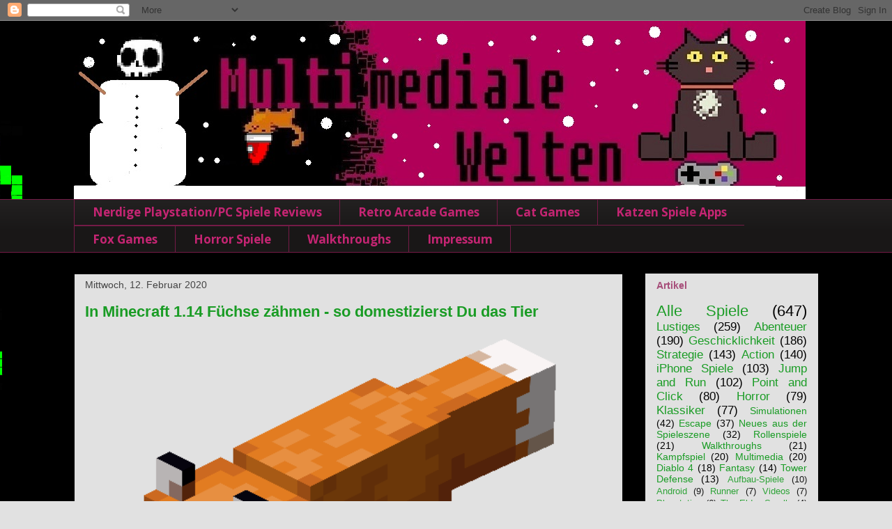

--- FILE ---
content_type: text/html; charset=UTF-8
request_url: http://www.multimediale-welten.com/2020/02/in-minecraft-114-fuchse-zahmen-so.html
body_size: 19441
content:
<!DOCTYPE html>
<html class='v2' dir='ltr' xmlns='http://www.w3.org/1999/xhtml' xmlns:b='http://www.google.com/2005/gml/b' xmlns:data='http://www.google.com/2005/gml/data' xmlns:expr='http://www.google.com/2005/gml/expr'>
<head>
<link href='https://www.blogger.com/static/v1/widgets/335934321-css_bundle_v2.css' rel='stylesheet' type='text/css'/>
<meta content='6704b560c931cce3add66d6160395b5c' name='p:domain_verify'/>
<meta content='width=1100' name='viewport'/>
<meta content='text/html; charset=UTF-8' http-equiv='Content-Type'/>
<meta content='blogger' name='generator'/>
<link href='http://www.multimediale-welten.com/favicon.ico' rel='icon' type='image/x-icon'/>
<link href='http://www.multimediale-welten.com/2020/02/in-minecraft-114-fuchse-zahmen-so.html' rel='canonical'/>
<link rel="alternate" type="application/atom+xml" title="Multimediale Welten - Katzen-, Fuchs- und Horrorspiele - Atom" href="http://www.multimediale-welten.com/feeds/posts/default" />
<link rel="alternate" type="application/rss+xml" title="Multimediale Welten - Katzen-, Fuchs- und Horrorspiele - RSS" href="http://www.multimediale-welten.com/feeds/posts/default?alt=rss" />
<link rel="service.post" type="application/atom+xml" title="Multimediale Welten - Katzen-, Fuchs- und Horrorspiele - Atom" href="https://www.blogger.com/feeds/6291093116011538437/posts/default" />

<link rel="alternate" type="application/atom+xml" title="Multimediale Welten - Katzen-, Fuchs- und Horrorspiele - Atom" href="http://www.multimediale-welten.com/feeds/6764374212042964948/comments/default" />
<!--Can't find substitution for tag [blog.ieCssRetrofitLinks]-->
<link href='https://blogger.googleusercontent.com/img/b/R29vZ2xl/AVvXsEit5TEhuBVmW1rODIGuvXRcRit7AjhvE7sNBfMQKgXYYch1JtS5LhBfgvfr1NehZ1j_5iohf-jQRZxQ3zHEzVpxk6TQwObQu77rbEA-14jVv1dhLaX2Y7Rg_C3bSkOylPXqwbbnCJhSdZ4/s640/Minecraft_Fuchs.png' rel='image_src'/>
<meta content='http://www.multimediale-welten.com/2020/02/in-minecraft-114-fuchse-zahmen-so.html' property='og:url'/>
<meta content='In Minecraft 1.14 Füchse zähmen - so domestizierst Du das Tier' property='og:title'/>
<meta content='' property='og:description'/>
<meta content='https://blogger.googleusercontent.com/img/b/R29vZ2xl/AVvXsEit5TEhuBVmW1rODIGuvXRcRit7AjhvE7sNBfMQKgXYYch1JtS5LhBfgvfr1NehZ1j_5iohf-jQRZxQ3zHEzVpxk6TQwObQu77rbEA-14jVv1dhLaX2Y7Rg_C3bSkOylPXqwbbnCJhSdZ4/w1200-h630-p-k-no-nu/Minecraft_Fuchs.png' property='og:image'/>
<script async='async' crossorigin='anonymous' src='https://pagead2.googlesyndication.com/pagead/js/adsbygoogle.js?client=ca-pub-5247723638086744'></script>
<!--- meta tags for my blog-->
<title>Multimediale Welten - Katzen-, Fuchs- und Horrorspiele</title>
<meta content='katzenspiel, fuchsspiel, fox games, katzen spiele apps, arcade spiele, retro games, online spiele, pixel games, horrorspiele' name='keywords'/>
<meta content='Gratis Katzen-, Fuchs-, Horror- und Retro-Spiele. Spiele witzige, kurzweilige Pixel Games online.' name='description'/>
<meta content='global' name='distribution'/>
<meta content='1 days' name='revisit'/>
<meta content='1 days' name='revisit-after'/>
<meta content='all' name='audience'/>
<meta content='general' name='rating'/>
<link href='http://www.multimediale-welten.com/2020/02/in-minecraft-114-fuchse-zahmen-so.html' hreflang='x-default' rel='alternate'/>
<meta content='Dolores Stuttner' name='Author'/>
<meta content='d.stuttner@gmail.com' name='Email'/>
<meta content='All' name='Robots'/>
<meta content='index, follow' name='robots'/>
<meta content='index, follow' name='GOOGLEBOT'/>
<meta content='index, follow' name='yahooBOT'/>
<meta content='index, follow' name='yandexBOT'/>
<meta content='width=device-width, initial-scale=1' name='viewport'/>
<!--- End of meta tags for my blog-->
<title>Multimediale Welten - Katzen-, Fuchs- und Horrorspiele: In Minecraft 1.14 Füchse zähmen - so domestizierst Du das Tier</title>
<style type='text/css'>@font-face{font-family:'Arimo';font-style:normal;font-weight:400;font-display:swap;src:url(//fonts.gstatic.com/s/arimo/v35/P5sfzZCDf9_T_3cV7NCUECyoxNk37cxcDRrBdwcoaaQwpBQ.woff2)format('woff2');unicode-range:U+0460-052F,U+1C80-1C8A,U+20B4,U+2DE0-2DFF,U+A640-A69F,U+FE2E-FE2F;}@font-face{font-family:'Arimo';font-style:normal;font-weight:400;font-display:swap;src:url(//fonts.gstatic.com/s/arimo/v35/P5sfzZCDf9_T_3cV7NCUECyoxNk37cxcBBrBdwcoaaQwpBQ.woff2)format('woff2');unicode-range:U+0301,U+0400-045F,U+0490-0491,U+04B0-04B1,U+2116;}@font-face{font-family:'Arimo';font-style:normal;font-weight:400;font-display:swap;src:url(//fonts.gstatic.com/s/arimo/v35/P5sfzZCDf9_T_3cV7NCUECyoxNk37cxcDBrBdwcoaaQwpBQ.woff2)format('woff2');unicode-range:U+1F00-1FFF;}@font-face{font-family:'Arimo';font-style:normal;font-weight:400;font-display:swap;src:url(//fonts.gstatic.com/s/arimo/v35/P5sfzZCDf9_T_3cV7NCUECyoxNk37cxcAxrBdwcoaaQwpBQ.woff2)format('woff2');unicode-range:U+0370-0377,U+037A-037F,U+0384-038A,U+038C,U+038E-03A1,U+03A3-03FF;}@font-face{font-family:'Arimo';font-style:normal;font-weight:400;font-display:swap;src:url(//fonts.gstatic.com/s/arimo/v35/P5sfzZCDf9_T_3cV7NCUECyoxNk37cxcAhrBdwcoaaQwpBQ.woff2)format('woff2');unicode-range:U+0307-0308,U+0590-05FF,U+200C-2010,U+20AA,U+25CC,U+FB1D-FB4F;}@font-face{font-family:'Arimo';font-style:normal;font-weight:400;font-display:swap;src:url(//fonts.gstatic.com/s/arimo/v35/P5sfzZCDf9_T_3cV7NCUECyoxNk37cxcDxrBdwcoaaQwpBQ.woff2)format('woff2');unicode-range:U+0102-0103,U+0110-0111,U+0128-0129,U+0168-0169,U+01A0-01A1,U+01AF-01B0,U+0300-0301,U+0303-0304,U+0308-0309,U+0323,U+0329,U+1EA0-1EF9,U+20AB;}@font-face{font-family:'Arimo';font-style:normal;font-weight:400;font-display:swap;src:url(//fonts.gstatic.com/s/arimo/v35/P5sfzZCDf9_T_3cV7NCUECyoxNk37cxcDhrBdwcoaaQwpBQ.woff2)format('woff2');unicode-range:U+0100-02BA,U+02BD-02C5,U+02C7-02CC,U+02CE-02D7,U+02DD-02FF,U+0304,U+0308,U+0329,U+1D00-1DBF,U+1E00-1E9F,U+1EF2-1EFF,U+2020,U+20A0-20AB,U+20AD-20C0,U+2113,U+2C60-2C7F,U+A720-A7FF;}@font-face{font-family:'Arimo';font-style:normal;font-weight:400;font-display:swap;src:url(//fonts.gstatic.com/s/arimo/v35/P5sfzZCDf9_T_3cV7NCUECyoxNk37cxcABrBdwcoaaQw.woff2)format('woff2');unicode-range:U+0000-00FF,U+0131,U+0152-0153,U+02BB-02BC,U+02C6,U+02DA,U+02DC,U+0304,U+0308,U+0329,U+2000-206F,U+20AC,U+2122,U+2191,U+2193,U+2212,U+2215,U+FEFF,U+FFFD;}@font-face{font-family:'Open Sans';font-style:normal;font-weight:700;font-stretch:100%;font-display:swap;src:url(//fonts.gstatic.com/s/opensans/v44/memSYaGs126MiZpBA-UvWbX2vVnXBbObj2OVZyOOSr4dVJWUgsg-1x4taVIUwaEQbjB_mQ.woff2)format('woff2');unicode-range:U+0460-052F,U+1C80-1C8A,U+20B4,U+2DE0-2DFF,U+A640-A69F,U+FE2E-FE2F;}@font-face{font-family:'Open Sans';font-style:normal;font-weight:700;font-stretch:100%;font-display:swap;src:url(//fonts.gstatic.com/s/opensans/v44/memSYaGs126MiZpBA-UvWbX2vVnXBbObj2OVZyOOSr4dVJWUgsg-1x4kaVIUwaEQbjB_mQ.woff2)format('woff2');unicode-range:U+0301,U+0400-045F,U+0490-0491,U+04B0-04B1,U+2116;}@font-face{font-family:'Open Sans';font-style:normal;font-weight:700;font-stretch:100%;font-display:swap;src:url(//fonts.gstatic.com/s/opensans/v44/memSYaGs126MiZpBA-UvWbX2vVnXBbObj2OVZyOOSr4dVJWUgsg-1x4saVIUwaEQbjB_mQ.woff2)format('woff2');unicode-range:U+1F00-1FFF;}@font-face{font-family:'Open Sans';font-style:normal;font-weight:700;font-stretch:100%;font-display:swap;src:url(//fonts.gstatic.com/s/opensans/v44/memSYaGs126MiZpBA-UvWbX2vVnXBbObj2OVZyOOSr4dVJWUgsg-1x4jaVIUwaEQbjB_mQ.woff2)format('woff2');unicode-range:U+0370-0377,U+037A-037F,U+0384-038A,U+038C,U+038E-03A1,U+03A3-03FF;}@font-face{font-family:'Open Sans';font-style:normal;font-weight:700;font-stretch:100%;font-display:swap;src:url(//fonts.gstatic.com/s/opensans/v44/memSYaGs126MiZpBA-UvWbX2vVnXBbObj2OVZyOOSr4dVJWUgsg-1x4iaVIUwaEQbjB_mQ.woff2)format('woff2');unicode-range:U+0307-0308,U+0590-05FF,U+200C-2010,U+20AA,U+25CC,U+FB1D-FB4F;}@font-face{font-family:'Open Sans';font-style:normal;font-weight:700;font-stretch:100%;font-display:swap;src:url(//fonts.gstatic.com/s/opensans/v44/memSYaGs126MiZpBA-UvWbX2vVnXBbObj2OVZyOOSr4dVJWUgsg-1x5caVIUwaEQbjB_mQ.woff2)format('woff2');unicode-range:U+0302-0303,U+0305,U+0307-0308,U+0310,U+0312,U+0315,U+031A,U+0326-0327,U+032C,U+032F-0330,U+0332-0333,U+0338,U+033A,U+0346,U+034D,U+0391-03A1,U+03A3-03A9,U+03B1-03C9,U+03D1,U+03D5-03D6,U+03F0-03F1,U+03F4-03F5,U+2016-2017,U+2034-2038,U+203C,U+2040,U+2043,U+2047,U+2050,U+2057,U+205F,U+2070-2071,U+2074-208E,U+2090-209C,U+20D0-20DC,U+20E1,U+20E5-20EF,U+2100-2112,U+2114-2115,U+2117-2121,U+2123-214F,U+2190,U+2192,U+2194-21AE,U+21B0-21E5,U+21F1-21F2,U+21F4-2211,U+2213-2214,U+2216-22FF,U+2308-230B,U+2310,U+2319,U+231C-2321,U+2336-237A,U+237C,U+2395,U+239B-23B7,U+23D0,U+23DC-23E1,U+2474-2475,U+25AF,U+25B3,U+25B7,U+25BD,U+25C1,U+25CA,U+25CC,U+25FB,U+266D-266F,U+27C0-27FF,U+2900-2AFF,U+2B0E-2B11,U+2B30-2B4C,U+2BFE,U+3030,U+FF5B,U+FF5D,U+1D400-1D7FF,U+1EE00-1EEFF;}@font-face{font-family:'Open Sans';font-style:normal;font-weight:700;font-stretch:100%;font-display:swap;src:url(//fonts.gstatic.com/s/opensans/v44/memSYaGs126MiZpBA-UvWbX2vVnXBbObj2OVZyOOSr4dVJWUgsg-1x5OaVIUwaEQbjB_mQ.woff2)format('woff2');unicode-range:U+0001-000C,U+000E-001F,U+007F-009F,U+20DD-20E0,U+20E2-20E4,U+2150-218F,U+2190,U+2192,U+2194-2199,U+21AF,U+21E6-21F0,U+21F3,U+2218-2219,U+2299,U+22C4-22C6,U+2300-243F,U+2440-244A,U+2460-24FF,U+25A0-27BF,U+2800-28FF,U+2921-2922,U+2981,U+29BF,U+29EB,U+2B00-2BFF,U+4DC0-4DFF,U+FFF9-FFFB,U+10140-1018E,U+10190-1019C,U+101A0,U+101D0-101FD,U+102E0-102FB,U+10E60-10E7E,U+1D2C0-1D2D3,U+1D2E0-1D37F,U+1F000-1F0FF,U+1F100-1F1AD,U+1F1E6-1F1FF,U+1F30D-1F30F,U+1F315,U+1F31C,U+1F31E,U+1F320-1F32C,U+1F336,U+1F378,U+1F37D,U+1F382,U+1F393-1F39F,U+1F3A7-1F3A8,U+1F3AC-1F3AF,U+1F3C2,U+1F3C4-1F3C6,U+1F3CA-1F3CE,U+1F3D4-1F3E0,U+1F3ED,U+1F3F1-1F3F3,U+1F3F5-1F3F7,U+1F408,U+1F415,U+1F41F,U+1F426,U+1F43F,U+1F441-1F442,U+1F444,U+1F446-1F449,U+1F44C-1F44E,U+1F453,U+1F46A,U+1F47D,U+1F4A3,U+1F4B0,U+1F4B3,U+1F4B9,U+1F4BB,U+1F4BF,U+1F4C8-1F4CB,U+1F4D6,U+1F4DA,U+1F4DF,U+1F4E3-1F4E6,U+1F4EA-1F4ED,U+1F4F7,U+1F4F9-1F4FB,U+1F4FD-1F4FE,U+1F503,U+1F507-1F50B,U+1F50D,U+1F512-1F513,U+1F53E-1F54A,U+1F54F-1F5FA,U+1F610,U+1F650-1F67F,U+1F687,U+1F68D,U+1F691,U+1F694,U+1F698,U+1F6AD,U+1F6B2,U+1F6B9-1F6BA,U+1F6BC,U+1F6C6-1F6CF,U+1F6D3-1F6D7,U+1F6E0-1F6EA,U+1F6F0-1F6F3,U+1F6F7-1F6FC,U+1F700-1F7FF,U+1F800-1F80B,U+1F810-1F847,U+1F850-1F859,U+1F860-1F887,U+1F890-1F8AD,U+1F8B0-1F8BB,U+1F8C0-1F8C1,U+1F900-1F90B,U+1F93B,U+1F946,U+1F984,U+1F996,U+1F9E9,U+1FA00-1FA6F,U+1FA70-1FA7C,U+1FA80-1FA89,U+1FA8F-1FAC6,U+1FACE-1FADC,U+1FADF-1FAE9,U+1FAF0-1FAF8,U+1FB00-1FBFF;}@font-face{font-family:'Open Sans';font-style:normal;font-weight:700;font-stretch:100%;font-display:swap;src:url(//fonts.gstatic.com/s/opensans/v44/memSYaGs126MiZpBA-UvWbX2vVnXBbObj2OVZyOOSr4dVJWUgsg-1x4vaVIUwaEQbjB_mQ.woff2)format('woff2');unicode-range:U+0102-0103,U+0110-0111,U+0128-0129,U+0168-0169,U+01A0-01A1,U+01AF-01B0,U+0300-0301,U+0303-0304,U+0308-0309,U+0323,U+0329,U+1EA0-1EF9,U+20AB;}@font-face{font-family:'Open Sans';font-style:normal;font-weight:700;font-stretch:100%;font-display:swap;src:url(//fonts.gstatic.com/s/opensans/v44/memSYaGs126MiZpBA-UvWbX2vVnXBbObj2OVZyOOSr4dVJWUgsg-1x4uaVIUwaEQbjB_mQ.woff2)format('woff2');unicode-range:U+0100-02BA,U+02BD-02C5,U+02C7-02CC,U+02CE-02D7,U+02DD-02FF,U+0304,U+0308,U+0329,U+1D00-1DBF,U+1E00-1E9F,U+1EF2-1EFF,U+2020,U+20A0-20AB,U+20AD-20C0,U+2113,U+2C60-2C7F,U+A720-A7FF;}@font-face{font-family:'Open Sans';font-style:normal;font-weight:700;font-stretch:100%;font-display:swap;src:url(//fonts.gstatic.com/s/opensans/v44/memSYaGs126MiZpBA-UvWbX2vVnXBbObj2OVZyOOSr4dVJWUgsg-1x4gaVIUwaEQbjA.woff2)format('woff2');unicode-range:U+0000-00FF,U+0131,U+0152-0153,U+02BB-02BC,U+02C6,U+02DA,U+02DC,U+0304,U+0308,U+0329,U+2000-206F,U+20AC,U+2122,U+2191,U+2193,U+2212,U+2215,U+FEFF,U+FFFD;}</style>
<style id='page-skin-1' type='text/css'><!--
/*
-----------------------------------------------
Blogger Template Style
Name:     Awesome Inc.
Designer: Tina Chen
URL:      tinachen.org
----------------------------------------------- */
/* Variable definitions
====================
<Variable name="keycolor" description="Main Color" type="color" default="#ffffff"/>
<Group description="Page" selector="body">
<Variable name="body.font" description="Font" type="font"
default="normal normal 13px Arial, Tahoma, Helvetica, FreeSans, sans-serif"/>
<Variable name="body.background.color" description="Background Color" type="color" default="#000000"/>
<Variable name="body.text.color" description="Text Color" type="color" default="#ffffff"/>
</Group>
<Group description="Links" selector=".main-inner">
<Variable name="link.color" description="Link Color" type="color" default="#888888"/>
<Variable name="link.visited.color" description="Visited Color" type="color" default="#444444"/>
<Variable name="link.hover.color" description="Hover Color" type="color" default="#cccccc"/>
</Group>
<Group description="Blog Title" selector=".header h1">
<Variable name="header.font" description="Title Font" type="font"
default="normal bold 40px Arial, Tahoma, Helvetica, FreeSans, sans-serif"/>
<Variable name="header.text.color" description="Title Color" type="color" default="#000000" />
<Variable name="header.background.color" description="Header Background" type="color" default="transparent" />
</Group>
<Group description="Blog Description" selector=".header .description">
<Variable name="description.font" description="Font" type="font"
default="normal normal 14px Arial, Tahoma, Helvetica, FreeSans, sans-serif"/>
<Variable name="description.text.color" description="Text Color" type="color"
default="#000000" />
</Group>
<Group description="Tabs Text" selector=".tabs-inner .widget li a">
<Variable name="tabs.font" description="Font" type="font"
default="normal bold 14px Arial, Tahoma, Helvetica, FreeSans, sans-serif"/>
<Variable name="tabs.text.color" description="Text Color" type="color" default="#000000"/>
<Variable name="tabs.selected.text.color" description="Selected Color" type="color" default="#c52573"/>
</Group>
<Group description="Tabs Background" selector=".tabs-outer .PageList">
<Variable name="tabs.background.color" description="Background Color" type="color" default="#141414"/>
<Variable name="tabs.selected.background.color" description="Selected Color" type="color" default="#444444"/>
<Variable name="tabs.border.color" description="Border Color" type="color" default="#e1e1e1"/>
</Group>
<Group description="Date Header" selector=".main-inner .widget h2.date-header, .main-inner .widget h2.date-header span">
<Variable name="date.font" description="Font" type="font"
default="normal normal 14px Arial, Tahoma, Helvetica, FreeSans, sans-serif"/>
<Variable name="date.text.color" description="Text Color" type="color" default="#666666"/>
<Variable name="date.border.color" description="Border Color" type="color" default="#e1e1e1"/>
</Group>
<Group description="Post Title" selector="h3.post-title, h4, h3.post-title a">
<Variable name="post.title.font" description="Font" type="font"
default="normal bold 22px Arial, Tahoma, Helvetica, FreeSans, sans-serif"/>
<Variable name="post.title.text.color" description="Text Color" type="color" default="#000000"/>
</Group>
<Group description="Post Background" selector=".post">
<Variable name="post.background.color" description="Background Color" type="color" default="#e1e1e1" />
<Variable name="post.border.color" description="Border Color" type="color" default="#e1e1e1" />
<Variable name="post.border.bevel.color" description="Bevel Color" type="color" default="#e1e1e1"/>
</Group>
<Group description="Gadget Title" selector="h2">
<Variable name="widget.title.font" description="Font" type="font"
default="normal bold 14px Arial, Tahoma, Helvetica, FreeSans, sans-serif"/>
<Variable name="widget.title.text.color" description="Text Color" type="color" default="#000000"/>
</Group>
<Group description="Gadget Text" selector=".sidebar .widget">
<Variable name="widget.font" description="Font" type="font"
default="normal normal 14px Arial, Tahoma, Helvetica, FreeSans, sans-serif"/>
<Variable name="widget.text.color" description="Text Color" type="color" default="#000000"/>
<Variable name="widget.alternate.text.color" description="Alternate Color" type="color" default="#666666"/>
</Group>
<Group description="Gadget Links" selector=".sidebar .widget">
<Variable name="widget.link.color" description="Link Color" type="color" default="#0000ff"/>
<Variable name="widget.link.visited.color" description="Visited Color" type="color" default="#0b5394"/>
<Variable name="widget.link.hover.color" description="Hover Color" type="color" default="#0000ff"/>
</Group>
<Group description="Gadget Background" selector=".sidebar .widget">
<Variable name="widget.background.color" description="Background Color" type="color" default="#141414"/>
<Variable name="widget.border.color" description="Border Color" type="color" default="#222222"/>
<Variable name="widget.border.bevel.color" description="Bevel Color" type="color" default="#000000"/>
</Group>
<Group description="Sidebar Background" selector=".column-left-inner .column-right-inner">
<Variable name="widget.outer.background.color" description="Background Color" type="color" default="transparent" />
</Group>
<Group description="Images" selector=".main-inner">
<Variable name="image.background.color" description="Background Color" type="color" default="transparent"/>
<Variable name="image.border.color" description="Border Color" type="color" default="transparent"/>
</Group>
<Group description="Feed" selector=".blog-feeds">
<Variable name="feed.text.color" description="Text Color" type="color" default="#000000"/>
</Group>
<Group description="Feed Links" selector=".blog-feeds">
<Variable name="feed.link.color" description="Link Color" type="color" default="#0000ff"/>
<Variable name="feed.link.visited.color" description="Visited Color" type="color" default="#0b5394"/>
<Variable name="feed.link.hover.color" description="Hover Color" type="color" default="#0000ff"/>
</Group>
<Group description="Pager" selector=".blog-pager">
<Variable name="pager.background.color" description="Background Color" type="color" default="#e1e1e1" />
</Group>
<Group description="Footer" selector=".footer-outer">
<Variable name="footer.background.color" description="Background Color" type="color" default="#e1e1e1" />
<Variable name="footer.text.color" description="Text Color" type="color" default="#000000" />
</Group>
<Variable name="title.shadow.spread" description="Title Shadow" type="length" default="-1px" min="-1px" max="100px"/>
<Variable name="body.background" description="Body Background" type="background"
color="#e1e1e1"
default="$(color) none repeat scroll top left"/>
<Variable name="body.background.gradient.cap" description="Body Gradient Cap" type="url"
default="none"/>
<Variable name="body.background.size" description="Body Background Size" type="string" default="auto"/>
<Variable name="tabs.background.gradient" description="Tabs Background Gradient" type="url"
default="none"/>
<Variable name="header.background.gradient" description="Header Background Gradient" type="url" default="none" />
<Variable name="header.padding.top" description="Header Top Padding" type="length" default="22px" min="0" max="100px"/>
<Variable name="header.margin.top" description="Header Top Margin" type="length" default="0" min="0" max="100px"/>
<Variable name="header.margin.bottom" description="Header Bottom Margin" type="length" default="0" min="0" max="100px"/>
<Variable name="widget.padding.top" description="Widget Padding Top" type="length" default="8px" min="0" max="20px"/>
<Variable name="widget.padding.side" description="Widget Padding Side" type="length" default="15px" min="0" max="100px"/>
<Variable name="widget.outer.margin.top" description="Widget Top Margin" type="length" default="0" min="0" max="100px"/>
<Variable name="widget.outer.background.gradient" description="Gradient" type="url" default="none" />
<Variable name="widget.border.radius" description="Gadget Border Radius" type="length" default="0" min="0" max="100px"/>
<Variable name="outer.shadow.spread" description="Outer Shadow Size" type="length" default="0" min="0" max="100px"/>
<Variable name="date.header.border.radius.top" description="Date Header Border Radius Top" type="length" default="0" min="0" max="100px"/>
<Variable name="date.header.position" description="Date Header Position" type="length" default="15px" min="0" max="100px"/>
<Variable name="date.space" description="Date Space" type="length" default="30px" min="0" max="100px"/>
<Variable name="date.position" description="Date Float" type="string" default="static" />
<Variable name="date.padding.bottom" description="Date Padding Bottom" type="length" default="0" min="0" max="100px"/>
<Variable name="date.border.size" description="Date Border Size" type="length" default="0" min="0" max="10px"/>
<Variable name="date.background" description="Date Background" type="background" color="transparent"
default="$(color) none no-repeat scroll top left" />
<Variable name="date.first.border.radius.top" description="Date First top radius" type="length" default="0" min="0" max="100px"/>
<Variable name="date.last.space.bottom" description="Date Last Space Bottom" type="length"
default="20px" min="0" max="100px"/>
<Variable name="date.last.border.radius.bottom" description="Date Last bottom radius" type="length" default="0" min="0" max="100px"/>
<Variable name="post.first.padding.top" description="First Post Padding Top" type="length" default="0" min="0" max="100px"/>
<Variable name="image.shadow.spread" description="Image Shadow Size" type="length" default="0" min="0" max="100px"/>
<Variable name="image.border.radius" description="Image Border Radius" type="length" default="0" min="0" max="100px"/>
<Variable name="separator.outdent" description="Separator Outdent" type="length" default="15px" min="0" max="100px"/>
<Variable name="title.separator.border.size" description="Widget Title Border Size" type="length" default="1px" min="0" max="10px"/>
<Variable name="list.separator.border.size" description="List Separator Border Size" type="length" default="1px" min="0" max="10px"/>
<Variable name="shadow.spread" description="Shadow Size" type="length" default="0" min="0" max="100px"/>
<Variable name="startSide" description="Side where text starts in blog language" type="automatic" default="left"/>
<Variable name="endSide" description="Side where text ends in blog language" type="automatic" default="right"/>
<Variable name="date.side" description="Side where date header is placed" type="string" default="right"/>
<Variable name="pager.border.radius.top" description="Pager Border Top Radius" type="length" default="0" min="0" max="100px"/>
<Variable name="pager.space.top" description="Pager Top Space" type="length" default="1em" min="0" max="20em"/>
<Variable name="footer.background.gradient" description="Background Gradient" type="url" default="none" />
<Variable name="mobile.background.size" description="Mobile Background Size" type="string"
default="auto"/>
<Variable name="mobile.background.overlay" description="Mobile Background Overlay" type="string"
default="transparent none repeat scroll top left"/>
<Variable name="mobile.button.color" description="Mobile Button Color" type="color" default="#ffffff" />
*/
/* Content
----------------------------------------------- */
body {
font: normal normal 15px Arimo;
color: #000000;
background: #e1e1e1 url(http://3.bp.blogspot.com/-QVyb63gOugY/WFwhfD9UVbI/AAAAAAAAG4c/fvRjFb34MYMPPjqtuJFbPutCX94o-yU3ACK4B/s0/Hintergrund.png) repeat fixed top center;
}
html body .content-outer {
min-width: 0;
max-width: 100%;
width: 100%;
}
a:link {
text-decoration: none;
color: #0000ff;
}
a:visited {
text-decoration: none;
color: #0b5394;
}
a:hover {
text-decoration: underline;
color: #0000ff;
}
.body-fauxcolumn-outer .cap-top {
position: absolute;
z-index: 1;
height: 276px;
width: 100%;
background: transparent none repeat-x scroll top left;
_background-image: none;
}
/* Columns
----------------------------------------------- */
.content-inner {
padding: 0;
}
.header-inner .section {
margin: 0 16px;
}
.tabs-inner .section {
margin: 0 16px;
}
.main-inner {
padding-top: 30px;
}
.main-inner .column-center-inner,
.main-inner .column-left-inner,
.main-inner .column-right-inner {
padding: 0 5px;
}
*+html body .main-inner .column-center-inner {
margin-top: -30px;
}
#layout .main-inner .column-center-inner {
margin-top: 0;
}
/* Header
----------------------------------------------- */
.header-outer {
margin: 0 0 0 0;
background: transparent none repeat scroll 0 0;
}
.Header h1 {
font: normal bold 40px Arial, Tahoma, Helvetica, FreeSans, sans-serif;
color: #000000;
text-shadow: 0 0 -1px #000000;
}
.Header h1 a {
color: #000000;
}
.Header .description {
font: normal normal 14px Impact, sans-serif;
color: #000000;
}
.header-inner .Header .titlewrapper,
.header-inner .Header .descriptionwrapper {
padding-left: 0;
padding-right: 0;
margin-bottom: 0;
}
.header-inner .Header .titlewrapper {
padding-top: 22px;
}
/* Tabs
----------------------------------------------- */
.tabs-outer {
overflow: hidden;
position: relative;
background: #222020 url(//www.blogblog.com/1kt/awesomeinc/tabs_gradient_light.png) repeat scroll 0 0;
}
#layout .tabs-outer {
overflow: visible;
}
.tabs-cap-top, .tabs-cap-bottom {
position: absolute;
width: 100%;
border-top: 1px solid #741b47;
}
.tabs-cap-bottom {
bottom: 0;
}
.tabs-inner .widget li a {
display: inline-block;
margin: 0;
padding: .6em 1.5em;
font: normal bold 17px Open Sans;
color: #c52573;
border-top: 1px solid #741b47;
border-bottom: 1px solid #741b47;
border-left: 1px solid #741b47;
height: 16px;
line-height: 16px;
}
.tabs-inner .widget li:last-child a {
border-right: 1px solid #741b47;
}
.tabs-inner .widget li.selected a, .tabs-inner .widget li a:hover {
background: #000000 url(//www.blogblog.com/1kt/awesomeinc/tabs_gradient_light.png) repeat-x scroll 0 -100px;
color: #ffffff;
}
/* Headings
----------------------------------------------- */
h2 {
font: normal bold 14px Arial, Tahoma, Helvetica, FreeSans, sans-serif;
color: #a64d79;
}
/* Widgets
----------------------------------------------- */
.main-inner .section {
margin: 0 27px;
padding: 0;
}
.main-inner .column-left-outer,
.main-inner .column-right-outer {
margin-top: 0;
}
#layout .main-inner .column-left-outer,
#layout .main-inner .column-right-outer {
margin-top: 0;
}
.main-inner .column-left-inner,
.main-inner .column-right-inner {
background: transparent none repeat 0 0;
-moz-box-shadow: 0 0 0 rgba(0, 0, 0, .2);
-webkit-box-shadow: 0 0 0 rgba(0, 0, 0, .2);
-goog-ms-box-shadow: 0 0 0 rgba(0, 0, 0, .2);
box-shadow: 0 0 0 rgba(0, 0, 0, .2);
-moz-border-radius: 0;
-webkit-border-radius: 0;
-goog-ms-border-radius: 0;
border-radius: 0;
}
#layout .main-inner .column-left-inner,
#layout .main-inner .column-right-inner {
margin-top: 0;
}
.sidebar .widget {
font: normal normal 14px Arial, Tahoma, Helvetica, FreeSans, sans-serif;
color: #000000;
}
.sidebar .widget a:link {
color: #1a9c25;
}
.sidebar .widget a:visited {
color: #719c74;
}
.sidebar .widget a:hover {
color: #30a300;
}
.sidebar .widget h2 {
text-shadow: 0 0 -1px #000000;
}
.main-inner .widget {
background-color: #e1e1e1;
border: 1px solid #e1e1e1;
padding: 0 15px 15px;
margin: 20px -16px;
-moz-box-shadow: 0 0 20px rgba(0, 0, 0, .2);
-webkit-box-shadow: 0 0 20px rgba(0, 0, 0, .2);
-goog-ms-box-shadow: 0 0 20px rgba(0, 0, 0, .2);
box-shadow: 0 0 20px rgba(0, 0, 0, .2);
-moz-border-radius: 0;
-webkit-border-radius: 0;
-goog-ms-border-radius: 0;
border-radius: 0;
}
.main-inner .widget h2 {
margin: 0 -15px;
padding: .6em 15px .5em;
border-bottom: 1px solid transparent;
}
.footer-inner .widget h2 {
padding: 0 0 .4em;
border-bottom: 1px solid transparent;
}
.main-inner .widget h2 + div, .footer-inner .widget h2 + div {
border-top: 1px solid #e1e1e1;
padding-top: 8px;
}
.main-inner .widget .widget-content {
margin: 0 -15px;
padding: 7px 15px 0;
}
.main-inner .widget ul, .main-inner .widget #ArchiveList ul.flat {
margin: -8px -15px 0;
padding: 0;
list-style: none;
}
.main-inner .widget #ArchiveList {
margin: -8px 0 0;
}
.main-inner .widget ul li, .main-inner .widget #ArchiveList ul.flat li {
padding: .5em 15px;
text-indent: 0;
color: #000000;
border-top: 1px solid #e1e1e1;
border-bottom: 1px solid transparent;
}
.main-inner .widget #ArchiveList ul li {
padding-top: .25em;
padding-bottom: .25em;
}
.main-inner .widget ul li:first-child, .main-inner .widget #ArchiveList ul.flat li:first-child {
border-top: none;
}
.main-inner .widget ul li:last-child, .main-inner .widget #ArchiveList ul.flat li:last-child {
border-bottom: none;
}
.post-body {
position: relative;
}
.main-inner .widget .post-body ul {
padding: 0 2.5em;
margin: .5em 0;
list-style: disc;
}
.main-inner .widget .post-body ul li {
padding: 0.25em 0;
margin-bottom: .25em;
color: #000000;
border: none;
}
.footer-inner .widget ul {
padding: 0;
list-style: none;
}
.widget .zippy {
color: #000000;
}
/* Posts
----------------------------------------------- */
body .main-inner .Blog {
padding: 0;
margin-bottom: 1em;
background-color: transparent;
border: none;
-moz-box-shadow: 0 0 0 rgba(0, 0, 0, 0);
-webkit-box-shadow: 0 0 0 rgba(0, 0, 0, 0);
-goog-ms-box-shadow: 0 0 0 rgba(0, 0, 0, 0);
box-shadow: 0 0 0 rgba(0, 0, 0, 0);
}
.main-inner .section:last-child .Blog:last-child {
padding: 0;
margin-bottom: 1em;
}
.main-inner .widget h2.date-header {
margin: 0 -15px 1px;
padding: 0 0 0 0;
font: normal normal 14px Arial, Tahoma, Helvetica, FreeSans, sans-serif;
color: #444444;
background: transparent none no-repeat scroll top left;
border-top: 0 solid #000000;
border-bottom: 1px solid transparent;
-moz-border-radius-topleft: 0;
-moz-border-radius-topright: 0;
-webkit-border-top-left-radius: 0;
-webkit-border-top-right-radius: 0;
border-top-left-radius: 0;
border-top-right-radius: 0;
position: static;
bottom: 100%;
right: 15px;
text-shadow: 0 0 -1px #000000;
}
.main-inner .widget h2.date-header span {
font: normal normal 14px Arial, Tahoma, Helvetica, FreeSans, sans-serif;
display: block;
padding: .5em 15px;
border-left: 0 solid #000000;
border-right: 0 solid #000000;
}
.date-outer {
position: relative;
margin: 30px 0 20px;
padding: 0 15px;
background-color: #e1e1e1;
border: 1px solid #000000;
-moz-box-shadow: 0 0 20px rgba(0, 0, 0, .2);
-webkit-box-shadow: 0 0 20px rgba(0, 0, 0, .2);
-goog-ms-box-shadow: 0 0 20px rgba(0, 0, 0, .2);
box-shadow: 0 0 20px rgba(0, 0, 0, .2);
-moz-border-radius: 0;
-webkit-border-radius: 0;
-goog-ms-border-radius: 0;
border-radius: 0;
}
.date-outer:first-child {
margin-top: 0;
}
.date-outer:last-child {
margin-bottom: 20px;
-moz-border-radius-bottomleft: 0;
-moz-border-radius-bottomright: 0;
-webkit-border-bottom-left-radius: 0;
-webkit-border-bottom-right-radius: 0;
-goog-ms-border-bottom-left-radius: 0;
-goog-ms-border-bottom-right-radius: 0;
border-bottom-left-radius: 0;
border-bottom-right-radius: 0;
}
.date-posts {
margin: 0 -15px;
padding: 0 15px;
clear: both;
}
.post-outer, .inline-ad {
border-top: 1px solid #999999;
margin: 0 -15px;
padding: 15px 15px;
}
.post-outer {
padding-bottom: 10px;
}
.post-outer:first-child {
padding-top: 0;
border-top: none;
}
.post-outer:last-child, .inline-ad:last-child {
border-bottom: none;
}
.post-body {
position: relative;
}
.post-body img {
padding: 8px;
background: transparent;
border: 1px solid transparent;
-moz-box-shadow: 0 0 0 rgba(0, 0, 0, .2);
-webkit-box-shadow: 0 0 0 rgba(0, 0, 0, .2);
box-shadow: 0 0 0 rgba(0, 0, 0, .2);
-moz-border-radius: 0;
-webkit-border-radius: 0;
border-radius: 0;
}
h3.post-title, h4 {
font: normal bold 22px Arial, Tahoma, Helvetica, FreeSans, sans-serif;
color: #1a9c25;
}
h3.post-title a {
font: normal bold 22px Arial, Tahoma, Helvetica, FreeSans, sans-serif;
color: #1a9c25;
}
h3.post-title a:hover {
color: #0000ff;
text-decoration: underline;
}
.post-header {
margin: 0 0 1em;
}
.post-body {
line-height: 1.4;
}
.post-outer h2 {
color: #000000;
}
.post-footer {
margin: 1.5em 0 0;
}
#blog-pager {
padding: 15px;
font-size: 120%;
background-color: #ffffff;
border: 1px solid #e1e1e1;
-moz-box-shadow: 0 0 20px rgba(0, 0, 0, .2);
-webkit-box-shadow: 0 0 20px rgba(0, 0, 0, .2);
-goog-ms-box-shadow: 0 0 20px rgba(0, 0, 0, .2);
box-shadow: 0 0 20px rgba(0, 0, 0, .2);
-moz-border-radius: 0;
-webkit-border-radius: 0;
-goog-ms-border-radius: 0;
border-radius: 0;
-moz-border-radius-topleft: 0;
-moz-border-radius-topright: 0;
-webkit-border-top-left-radius: 0;
-webkit-border-top-right-radius: 0;
-goog-ms-border-top-left-radius: 0;
-goog-ms-border-top-right-radius: 0;
border-top-left-radius: 0;
border-top-right-radius-topright: 0;
margin-top: 1em;
}
.blog-feeds, .post-feeds {
margin: 1em 0;
text-align: center;
color: #000000;
}
.blog-feeds a, .post-feeds a {
color: #183963;
}
.blog-feeds a:visited, .post-feeds a:visited {
color: #000000;
}
.blog-feeds a:hover, .post-feeds a:hover {
color: #183963;
}
.post-outer .comments {
margin-top: 2em;
}
/* Comments
----------------------------------------------- */
.comments .comments-content .icon.blog-author {
background-repeat: no-repeat;
background-image: url([data-uri]);
}
.comments .comments-content .loadmore a {
border-top: 1px solid #741b47;
border-bottom: 1px solid #741b47;
}
.comments .continue {
border-top: 2px solid #741b47;
}
/* Footer
----------------------------------------------- */
.footer-outer {
margin: -20px 0 -1px;
padding: 20px 0 0;
color: #000000;
overflow: hidden;
}
.footer-fauxborder-left {
border-top: 1px solid #e1e1e1;
background: #ffffff none repeat scroll 0 0;
-moz-box-shadow: 0 0 20px rgba(0, 0, 0, .2);
-webkit-box-shadow: 0 0 20px rgba(0, 0, 0, .2);
-goog-ms-box-shadow: 0 0 20px rgba(0, 0, 0, .2);
box-shadow: 0 0 20px rgba(0, 0, 0, .2);
margin: 0 -20px;
}
/* Mobile
----------------------------------------------- */
body.mobile {
background-size: auto;
}
.mobile .body-fauxcolumn-outer {
background: transparent none repeat scroll top left;
}
*+html body.mobile .main-inner .column-center-inner {
margin-top: 0;
}
.mobile .main-inner .widget {
padding: 0 0 15px;
}
.mobile .main-inner .widget h2 + div,
.mobile .footer-inner .widget h2 + div {
border-top: none;
padding-top: 0;
}
.mobile .footer-inner .widget h2 {
padding: 0.5em 0;
border-bottom: none;
}
.mobile .main-inner .widget .widget-content {
margin: 0;
padding: 7px 0 0;
}
.mobile .main-inner .widget ul,
.mobile .main-inner .widget #ArchiveList ul.flat {
margin: 0 -15px 0;
}
.mobile .main-inner .widget h2.date-header {
right: 0;
}
.mobile .date-header span {
padding: 0.4em 0;
}
.mobile .date-outer:first-child {
margin-bottom: 0;
border: 1px solid #000000;
-moz-border-radius-topleft: 0;
-moz-border-radius-topright: 0;
-webkit-border-top-left-radius: 0;
-webkit-border-top-right-radius: 0;
-goog-ms-border-top-left-radius: 0;
-goog-ms-border-top-right-radius: 0;
border-top-left-radius: 0;
border-top-right-radius: 0;
}
.mobile .date-outer {
border-color: #000000;
border-width: 0 1px 1px;
}
.mobile .date-outer:last-child {
margin-bottom: 0;
}
.mobile .main-inner {
padding: 0;
}
.mobile .header-inner .section {
margin: 0;
}
.mobile .post-outer, .mobile .inline-ad {
padding: 5px 0;
}
.mobile .tabs-inner .section {
margin: 0 10px;
}
.mobile .main-inner .widget h2 {
margin: 0;
padding: 0;
}
.mobile .main-inner .widget h2.date-header span {
padding: 0;
}
.mobile .main-inner .widget .widget-content {
margin: 0;
padding: 7px 0 0;
}
.mobile #blog-pager {
border: 1px solid transparent;
background: #ffffff none repeat scroll 0 0;
}
.mobile .main-inner .column-left-inner,
.mobile .main-inner .column-right-inner {
background: transparent none repeat 0 0;
-moz-box-shadow: none;
-webkit-box-shadow: none;
-goog-ms-box-shadow: none;
box-shadow: none;
}
.mobile .date-posts {
margin: 0;
padding: 0;
}
.mobile .footer-fauxborder-left {
margin: 0;
border-top: inherit;
}
.mobile .main-inner .section:last-child .Blog:last-child {
margin-bottom: 0;
}
.mobile-index-contents {
color: #000000;
}
.mobile .mobile-link-button {
background: #0000ff url(//www.blogblog.com/1kt/awesomeinc/tabs_gradient_light.png) repeat scroll 0 0;
}
.mobile-link-button a:link, .mobile-link-button a:visited {
color: #ffffff;
}
.mobile .tabs-inner .PageList .widget-content {
background: transparent;
border-top: 1px solid;
border-color: #741b47;
color: #c52573;
}
.mobile .tabs-inner .PageList .widget-content .pagelist-arrow {
border-left: 1px solid #741b47;
}

--></style>
<style id='template-skin-1' type='text/css'><!--
body {
min-width: 1100px;
}
.content-outer, .content-fauxcolumn-outer, .region-inner {
min-width: 1100px;
max-width: 1100px;
_width: 1100px;
}
.main-inner .columns {
padding-left: 0px;
padding-right: 280px;
}
.main-inner .fauxcolumn-center-outer {
left: 0px;
right: 280px;
/* IE6 does not respect left and right together */
_width: expression(this.parentNode.offsetWidth -
parseInt("0px") -
parseInt("280px") + 'px');
}
.main-inner .fauxcolumn-left-outer {
width: 0px;
}
.main-inner .fauxcolumn-right-outer {
width: 280px;
}
.main-inner .column-left-outer {
width: 0px;
right: 100%;
margin-left: -0px;
}
.main-inner .column-right-outer {
width: 280px;
margin-right: -280px;
}
#layout {
min-width: 0;
}
#layout .content-outer {
min-width: 0;
width: 800px;
}
#layout .region-inner {
min-width: 0;
width: auto;
}
body#layout div.add_widget {
padding: 8px;
}
body#layout div.add_widget a {
margin-left: 32px;
}
--></style>
<link href='https://www.blogger.com/dyn-css/authorization.css?targetBlogID=6291093116011538437&amp;zx=11a305b4-a673-411b-90c7-a1d46ec5d1ad' media='none' onload='if(media!=&#39;all&#39;)media=&#39;all&#39;' rel='stylesheet'/><noscript><link href='https://www.blogger.com/dyn-css/authorization.css?targetBlogID=6291093116011538437&amp;zx=11a305b4-a673-411b-90c7-a1d46ec5d1ad' rel='stylesheet'/></noscript>
<meta name='google-adsense-platform-account' content='ca-host-pub-1556223355139109'/>
<meta name='google-adsense-platform-domain' content='blogspot.com'/>

<!-- data-ad-client=ca-pub-5247723638086744 -->

</head>
<body class='loading'>
<script type='text/javascript'>
    (function(window, document){
      window._blogfoster=window._blogfoster || {};
      window._blogfoster.insights=window._blogfoster.insights || {};
      window._blogfoster.insights.websiteId=6690;
      var t="https://insights.blogfoster.com/v1/" + window._blogfoster.insights.websiteId + ".js";
      var e=document, s=e.createElement("script"), a=e.getElementsByTagName("script")[0];
      s.type="text/javascript"; s.defer=true; s.async=true; s.src=t; a.parentNode.insertBefore(s,a);
    })(window, document);
  </script>
<noscript>
<p><img alt='' src='https://insights.blogfoster.com/v1/6690.png' style='border:0;'/></p>
</noscript>
<div class='navbar section' id='navbar' name='Navbar'><div class='widget Navbar' data-version='1' id='Navbar1'><script type="text/javascript">
    function setAttributeOnload(object, attribute, val) {
      if(window.addEventListener) {
        window.addEventListener('load',
          function(){ object[attribute] = val; }, false);
      } else {
        window.attachEvent('onload', function(){ object[attribute] = val; });
      }
    }
  </script>
<div id="navbar-iframe-container"></div>
<script type="text/javascript" src="https://apis.google.com/js/platform.js"></script>
<script type="text/javascript">
      gapi.load("gapi.iframes:gapi.iframes.style.bubble", function() {
        if (gapi.iframes && gapi.iframes.getContext) {
          gapi.iframes.getContext().openChild({
              url: 'https://www.blogger.com/navbar/6291093116011538437?po\x3d6764374212042964948\x26origin\x3dhttp://www.multimediale-welten.com',
              where: document.getElementById("navbar-iframe-container"),
              id: "navbar-iframe"
          });
        }
      });
    </script><script type="text/javascript">
(function() {
var script = document.createElement('script');
script.type = 'text/javascript';
script.src = '//pagead2.googlesyndication.com/pagead/js/google_top_exp.js';
var head = document.getElementsByTagName('head')[0];
if (head) {
head.appendChild(script);
}})();
</script>
</div></div>
<div class='body-fauxcolumns'>
<div class='fauxcolumn-outer body-fauxcolumn-outer'>
<div class='cap-top'>
<div class='cap-left'></div>
<div class='cap-right'></div>
</div>
<div class='fauxborder-left'>
<div class='fauxborder-right'></div>
<div class='fauxcolumn-inner'>
</div>
</div>
<div class='cap-bottom'>
<div class='cap-left'></div>
<div class='cap-right'></div>
</div>
</div>
</div>
<div class='content'>
<div class='content-fauxcolumns'>
<div class='fauxcolumn-outer content-fauxcolumn-outer'>
<div class='cap-top'>
<div class='cap-left'></div>
<div class='cap-right'></div>
</div>
<div class='fauxborder-left'>
<div class='fauxborder-right'></div>
<div class='fauxcolumn-inner'>
</div>
</div>
<div class='cap-bottom'>
<div class='cap-left'></div>
<div class='cap-right'></div>
</div>
</div>
</div>
<div class='content-outer'>
<div class='content-cap-top cap-top'>
<div class='cap-left'></div>
<div class='cap-right'></div>
</div>
<div class='fauxborder-left content-fauxborder-left'>
<div class='fauxborder-right content-fauxborder-right'></div>
<div class='content-inner'>
<header>
<div class='header-outer'>
<div class='header-cap-top cap-top'>
<div class='cap-left'></div>
<div class='cap-right'></div>
</div>
<div class='fauxborder-left header-fauxborder-left'>
<div class='fauxborder-right header-fauxborder-right'></div>
<div class='region-inner header-inner'>
<div class='header section' id='header' name='Header'><div class='widget Header' data-version='1' id='Header1'>
<div id='header-inner'>
<a href='http://www.multimediale-welten.com/' style='display: block'>
<img alt='Multimediale Welten - Katzen-, Fuchs- und Horrorspiele' height='256px; ' id='Header1_headerimg' src='https://blogger.googleusercontent.com/img/a/AVvXsEglSmnOhmUEgkUk400zs9A1NSLNGrrBmPPbVL1AiLy3zcUFpEH8jbMOREma2h5_byTo3PgyD4-eumw0OhdxyqTOKRUG3f1HGuU_J95I0EexDDRzQHcZPXX2r6VWQELNq-ANM7pIm_QiEkG-hpqoEjMlczUocrOwGnRuFAmqbmbPioMbTtrwHYFt4xggEis=s1050' style='display: block' width='1050px; '/>
</a>
</div>
</div></div>
</div>
</div>
<div class='header-cap-bottom cap-bottom'>
<div class='cap-left'></div>
<div class='cap-right'></div>
</div>
</div>
</header>
<div class='tabs-outer'>
<div class='tabs-cap-top cap-top'>
<div class='cap-left'></div>
<div class='cap-right'></div>
</div>
<div class='fauxborder-left tabs-fauxborder-left'>
<div class='fauxborder-right tabs-fauxborder-right'></div>
<div class='region-inner tabs-inner'>
<div class='tabs section' id='crosscol' name='Spaltenübergreifend'><div class='widget PageList' data-version='1' id='PageList1'>
<h2>Seiten</h2>
<div class='widget-content'>
<ul>
<li>
<a href='http://www.multimediale-welten.com/p/nerdige-playstationpc-spiele-reviews.html'>Nerdige Playstation/PC Spiele Reviews</a>
</li>
<li>
<a href='http://www.multimediale-welten.com/p/arcade-games.html'>Retro Arcade Games</a>
</li>
<li>
<a href='http://www.multimediale-welten.com/p/katzen-spiele.html'>Cat Games</a>
</li>
<li>
<a href='http://www.multimediale-welten.com/p/katzen-spiele-apps.html'>Katzen Spiele Apps</a>
</li>
<li>
<a href='http://www.multimediale-welten.com/p/fox-games.html'>Fox Games</a>
</li>
<li>
<a href='http://multimediale-welten.blogspot.com/p/gratis-horror-spiele.html'>Horror Spiele</a>
</li>
<li>
<a href='http://www.multimediale-welten.com/p/walkthroughs.html'>Walkthroughs</a>
</li>
<li>
<a href='http://multimediale-welten.blogspot.com/p/impressum.html'>Impressum</a>
</li>
</ul>
<div class='clear'></div>
</div>
</div></div>
<div class='tabs no-items section' id='crosscol-overflow' name='Cross-Column 2'></div>
</div>
</div>
<div class='tabs-cap-bottom cap-bottom'>
<div class='cap-left'></div>
<div class='cap-right'></div>
</div>
</div>
<div class='main-outer'>
<div class='main-cap-top cap-top'>
<div class='cap-left'></div>
<div class='cap-right'></div>
</div>
<div class='fauxborder-left main-fauxborder-left'>
<div class='fauxborder-right main-fauxborder-right'></div>
<div class='region-inner main-inner'>
<div class='columns fauxcolumns'>
<div class='fauxcolumn-outer fauxcolumn-center-outer'>
<div class='cap-top'>
<div class='cap-left'></div>
<div class='cap-right'></div>
</div>
<div class='fauxborder-left'>
<div class='fauxborder-right'></div>
<div class='fauxcolumn-inner'>
</div>
</div>
<div class='cap-bottom'>
<div class='cap-left'></div>
<div class='cap-right'></div>
</div>
</div>
<div class='fauxcolumn-outer fauxcolumn-left-outer'>
<div class='cap-top'>
<div class='cap-left'></div>
<div class='cap-right'></div>
</div>
<div class='fauxborder-left'>
<div class='fauxborder-right'></div>
<div class='fauxcolumn-inner'>
</div>
</div>
<div class='cap-bottom'>
<div class='cap-left'></div>
<div class='cap-right'></div>
</div>
</div>
<div class='fauxcolumn-outer fauxcolumn-right-outer'>
<div class='cap-top'>
<div class='cap-left'></div>
<div class='cap-right'></div>
</div>
<div class='fauxborder-left'>
<div class='fauxborder-right'></div>
<div class='fauxcolumn-inner'>
</div>
</div>
<div class='cap-bottom'>
<div class='cap-left'></div>
<div class='cap-right'></div>
</div>
</div>
<!-- corrects IE6 width calculation -->
<div class='columns-inner'>
<div class='column-center-outer'>
<div class='column-center-inner'>
<div class='main section' id='main' name='Hauptbereich'><div class='widget Blog' data-version='1' id='Blog1'>
<div class='blog-posts hfeed'>

          <div class="date-outer">
        
<h2 class='date-header'><span>Mittwoch, 12. Februar 2020</span></h2>

          <div class="date-posts">
        
<div class='post-outer'>
<div class='post hentry uncustomized-post-template' itemprop='blogPost' itemscope='itemscope' itemtype='http://schema.org/BlogPosting'>
<meta content='https://blogger.googleusercontent.com/img/b/R29vZ2xl/AVvXsEit5TEhuBVmW1rODIGuvXRcRit7AjhvE7sNBfMQKgXYYch1JtS5LhBfgvfr1NehZ1j_5iohf-jQRZxQ3zHEzVpxk6TQwObQu77rbEA-14jVv1dhLaX2Y7Rg_C3bSkOylPXqwbbnCJhSdZ4/s640/Minecraft_Fuchs.png' itemprop='image_url'/>
<meta content='6291093116011538437' itemprop='blogId'/>
<meta content='6764374212042964948' itemprop='postId'/>
<a name='6764374212042964948'></a>
<h3 class='post-title entry-title' itemprop='name'>
In Minecraft 1.14 Füchse zähmen - so domestizierst Du das Tier
</h3>
<div class='post-header'>
<div class='post-header-line-1'></div>
</div>
<div class='post-body entry-content' id='post-body-6764374212042964948' itemprop='description articleBody'>
<div dir="ltr" style="text-align: left;" trbidi="on">
<div class="separator" style="clear: both; text-align: center;">
<a href="https://blogger.googleusercontent.com/img/b/R29vZ2xl/AVvXsEit5TEhuBVmW1rODIGuvXRcRit7AjhvE7sNBfMQKgXYYch1JtS5LhBfgvfr1NehZ1j_5iohf-jQRZxQ3zHEzVpxk6TQwObQu77rbEA-14jVv1dhLaX2Y7Rg_C3bSkOylPXqwbbnCJhSdZ4/s1600/Minecraft_Fuchs.png" imageanchor="1" style="margin-left: 1em; margin-right: 1em;"><img border="0" data-original-height="340" data-original-width="480" height="452" src="https://blogger.googleusercontent.com/img/b/R29vZ2xl/AVvXsEit5TEhuBVmW1rODIGuvXRcRit7AjhvE7sNBfMQKgXYYch1JtS5LhBfgvfr1NehZ1j_5iohf-jQRZxQ3zHEzVpxk6TQwObQu77rbEA-14jVv1dhLaX2Y7Rg_C3bSkOylPXqwbbnCJhSdZ4/s640/Minecraft_Fuchs.png" width="640" /></a></div>
<div style="text-align: justify;">
<br /></div>
<div style="text-align: justify;">
Seit Minecraft den Patch 1.14 herausgebracht hat, ist es Dir im Spiel möglich, Füchse zu zähmen. Dafür musst Du nur eine kleine Reihenfolge von Schritten befolgen. Die Technik lässt sich sowohl bei den Rot- als auch bei den Polarfüchsen in Minecraft anwenden. Allerdings sind Letztere schwerer zu finden - sie sind nämlich ausschließlich in schneebedeckten Taiga-Biomen beheimatet. Rotfüchse leben hingegen in allen biotischen Regionen der Taiga.</div>
<br />
<a name="more"></a><br />
<b>Füchse sind nachtaktiv</b><br />
<br />
<div style="text-align: justify;">
<a href="https://blogger.googleusercontent.com/img/b/R29vZ2xl/AVvXsEhc9K6FwUumcF0Pq2e_AsOwhJP3DdcSWummmeepB5QPZPHAo6s4w-djbL7sTc4qjhj2eRNh5C4lMnV5UPTgA2k48mYFTMaVKhI0h5NzUubUiXMSyf60bk8I5vN1gCuXG2XdGKl8I29JHNo/s1600/Minecraft_Schneefuchs.png" imageanchor="1" style="clear: right; float: right; margin-bottom: 1em; margin-left: 1em;"><img border="0" data-original-height="340" data-original-width="310" height="200" src="https://blogger.googleusercontent.com/img/b/R29vZ2xl/AVvXsEhc9K6FwUumcF0Pq2e_AsOwhJP3DdcSWummmeepB5QPZPHAo6s4w-djbL7sTc4qjhj2eRNh5C4lMnV5UPTgA2k48mYFTMaVKhI0h5NzUubUiXMSyf60bk8I5vN1gCuXG2XdGKl8I29JHNo/s200/Minecraft_Schneefuchs.png" width="181" /></a>In Minecraft sind Füchse nachtaktive Tiere. Du hast in der Nacht also höhere Chancen auf einen Rot- oder Polarfuchs zu stoßen. Damit sich ein Fuchs in Minecraft zähmen lässt, muss er noch ein Baby sein. Du stiehlst ihn also quasi von seiner Mutter, sodass er anschließend Dich als Elternteil ansieht.</div>
<br />
<br />
<b>Diese Gegenstände brauchst Du zur Domestizierung</b><br />
<br />
<div style="text-align: justify;">
Um einen Fuchs in Minecraft zu zähmen, brauchst Du zwei süße Beeren und eine Leine. Mit letztgenanntem Gegenstand kannst Du das Tier als Baby von seiner Mutter wegführen. Beerensträucher findest Du in den Nachbarregionen zur Taiga. Die Leine lässt sich in Minecraft getrost selbst herstellen - dafür brauchst Du vier Saiten und eine Kugel.</div>
<br />
<br />
<b>So ist in Minecraft beim Fuchs zähmen vorzugehen</b><br />
<br />
<div style="text-align: justify;">
Hast Du in Minecraft zwei Füchse - also Mutter und Kind - gefunden, gehst Du wie folgt vor:</div>
<br />
<ul style="text-align: left;">
<li>Gebe einem Fuchs eine süße Beere.</li>
<li>Danach verabreichst Du dem zweiten Fuchs eine Beere.</li>
<li>Warte nun, bis die Füchse miteinander spielen.</li>
<li>Befestige die Leine jetzt am Babyfuchs.</li>
<li>Gehe anschließend mit dem Fuchs weg.</li>
<li>Ist das Tier erwachsen, hast Du es gezähmt.</li>
</ul>
<div>
<br /></div>
<br />
Viel Spaß und Erfolg mit der Fuchs-Zähmung in Minecraft.<br />
<br />
<br />
D. S.<br />
<br />
<br /></div>
<div style='clear: both;'></div>
</div>
<div class='post-footer'>
<div class='post-footer-line post-footer-line-1'>
<span class='post-author vcard'>
Posted by
<span class='fn' itemprop='author' itemscope='itemscope' itemtype='http://schema.org/Person'>
<meta content='https://www.blogger.com/profile/14787435010060256696' itemprop='url'/>
<a class='g-profile' href='https://www.blogger.com/profile/14787435010060256696' rel='author' title='author profile'>
<span itemprop='name'>Doloread</span>
</a>
</span>
</span>
<span class='post-timestamp'>
at
<meta content='http://www.multimediale-welten.com/2020/02/in-minecraft-114-fuchse-zahmen-so.html' itemprop='url'/>
<a class='timestamp-link' href='http://www.multimediale-welten.com/2020/02/in-minecraft-114-fuchse-zahmen-so.html' rel='bookmark' title='permanent link'><abbr class='published' itemprop='datePublished' title='2020-02-12T08:09:00+01:00'>08:09</abbr></a>
</span>
<span class='post-comment-link'>
</span>
<span class='post-icons'>
</span>
<div class='post-share-buttons goog-inline-block'>
<a class='goog-inline-block share-button sb-email' href='https://www.blogger.com/share-post.g?blogID=6291093116011538437&postID=6764374212042964948&target=email' target='_blank' title='Diesen Post per E-Mail versenden'><span class='share-button-link-text'>Diesen Post per E-Mail versenden</span></a><a class='goog-inline-block share-button sb-blog' href='https://www.blogger.com/share-post.g?blogID=6291093116011538437&postID=6764374212042964948&target=blog' onclick='window.open(this.href, "_blank", "height=270,width=475"); return false;' target='_blank' title='BlogThis!'><span class='share-button-link-text'>BlogThis!</span></a><a class='goog-inline-block share-button sb-twitter' href='https://www.blogger.com/share-post.g?blogID=6291093116011538437&postID=6764374212042964948&target=twitter' target='_blank' title='Auf X teilen'><span class='share-button-link-text'>Auf X teilen</span></a><a class='goog-inline-block share-button sb-facebook' href='https://www.blogger.com/share-post.g?blogID=6291093116011538437&postID=6764374212042964948&target=facebook' onclick='window.open(this.href, "_blank", "height=430,width=640"); return false;' target='_blank' title='In Facebook freigeben'><span class='share-button-link-text'>In Facebook freigeben</span></a><a class='goog-inline-block share-button sb-pinterest' href='https://www.blogger.com/share-post.g?blogID=6291093116011538437&postID=6764374212042964948&target=pinterest' target='_blank' title='Auf Pinterest teilen'><span class='share-button-link-text'>Auf Pinterest teilen</span></a>
</div>
</div>
<div class='post-footer-line post-footer-line-2'>
<span class='post-labels'>
Labels:
<a href='http://www.multimediale-welten.com/search/label/Walkthroughs' rel='tag'>Walkthroughs</a>
</span>
</div>
<div class='post-footer-line post-footer-line-3'>
<span class='post-location'>
</span>
</div>
</div>
</div>
<div class='comments' id='comments'>
<a name='comments'></a>
<h4>Keine Kommentare:</h4>
<div id='Blog1_comments-block-wrapper'>
<dl class='avatar-comment-indent' id='comments-block'>
</dl>
</div>
<p class='comment-footer'>
<div class='comment-form'>
<a name='comment-form'></a>
<h4 id='comment-post-message'>Kommentar veröffentlichen</h4>
<p>
</p>
<a href='https://www.blogger.com/comment/frame/6291093116011538437?po=6764374212042964948&hl=de&saa=85391&origin=http://www.multimediale-welten.com' id='comment-editor-src'></a>
<iframe allowtransparency='true' class='blogger-iframe-colorize blogger-comment-from-post' frameborder='0' height='410px' id='comment-editor' name='comment-editor' src='' width='100%'></iframe>
<script src='https://www.blogger.com/static/v1/jsbin/1345082660-comment_from_post_iframe.js' type='text/javascript'></script>
<script type='text/javascript'>
      BLOG_CMT_createIframe('https://www.blogger.com/rpc_relay.html');
    </script>
</div>
</p>
</div>
</div>
<div class='inline-ad'>
<script async src="https://pagead2.googlesyndication.com/pagead/js/adsbygoogle.js?client=ca-pub-5247723638086744&host=ca-host-pub-1556223355139109" crossorigin="anonymous"></script>
<!-- multimediale-welten_main_Blog1_728x90_as -->
<ins class="adsbygoogle"
     style="display:inline-block;width:728px;height:90px"
     data-ad-client="ca-pub-5247723638086744"
     data-ad-host="ca-host-pub-1556223355139109"
     data-ad-slot="1004938797"></ins>
<script>
(adsbygoogle = window.adsbygoogle || []).push({});
</script>
</div>

        </div></div>
      
</div>
<div class='blog-pager' id='blog-pager'>
<span id='blog-pager-newer-link'>
<a class='blog-pager-newer-link' href='http://www.multimediale-welten.com/2020/02/titus-fox-to-marrakech-and-back-retro.html' id='Blog1_blog-pager-newer-link' title='Neuerer Post'>Neuerer Post</a>
</span>
<span id='blog-pager-older-link'>
<a class='blog-pager-older-link' href='http://www.multimediale-welten.com/2020/02/the-fox-and-forest-ein-idyllisches.html' id='Blog1_blog-pager-older-link' title='Älterer Post'>Älterer Post</a>
</span>
<a class='home-link' href='http://www.multimediale-welten.com/'>Startseite</a>
</div>
<div class='clear'></div>
<div class='post-feeds'>
<div class='feed-links'>
Abonnieren
<a class='feed-link' href='http://www.multimediale-welten.com/feeds/6764374212042964948/comments/default' target='_blank' type='application/atom+xml'>Kommentare zum Post (Atom)</a>
</div>
</div>
</div></div>
</div>
</div>
<div class='column-left-outer'>
<div class='column-left-inner'>
<aside>
</aside>
</div>
</div>
<div class='column-right-outer'>
<div class='column-right-inner'>
<aside>
<div class='sidebar section' id='sidebar-right-1'><div class='widget Label' data-version='1' id='Label1'>
<h2>Artikel</h2>
<div class='widget-content cloud-label-widget-content'>
<span class='label-size label-size-5'>
<a dir='ltr' href='http://www.multimediale-welten.com/search/label/Alle%20Spiele'>Alle Spiele</a>
<span class='label-count' dir='ltr'>(647)</span>
</span>
<span class='label-size label-size-4'>
<a dir='ltr' href='http://www.multimediale-welten.com/search/label/Lustiges'>Lustiges</a>
<span class='label-count' dir='ltr'>(259)</span>
</span>
<span class='label-size label-size-4'>
<a dir='ltr' href='http://www.multimediale-welten.com/search/label/Abenteuer'>Abenteuer</a>
<span class='label-count' dir='ltr'>(190)</span>
</span>
<span class='label-size label-size-4'>
<a dir='ltr' href='http://www.multimediale-welten.com/search/label/Geschicklichkeit'>Geschicklichkeit</a>
<span class='label-count' dir='ltr'>(186)</span>
</span>
<span class='label-size label-size-4'>
<a dir='ltr' href='http://www.multimediale-welten.com/search/label/Strategie'>Strategie</a>
<span class='label-count' dir='ltr'>(143)</span>
</span>
<span class='label-size label-size-4'>
<a dir='ltr' href='http://www.multimediale-welten.com/search/label/Action'>Action</a>
<span class='label-count' dir='ltr'>(140)</span>
</span>
<span class='label-size label-size-4'>
<a dir='ltr' href='http://www.multimediale-welten.com/search/label/iPhone%20Spiele'>iPhone Spiele</a>
<span class='label-count' dir='ltr'>(103)</span>
</span>
<span class='label-size label-size-4'>
<a dir='ltr' href='http://www.multimediale-welten.com/search/label/Jump%20and%20Run'>Jump and Run</a>
<span class='label-count' dir='ltr'>(102)</span>
</span>
<span class='label-size label-size-4'>
<a dir='ltr' href='http://www.multimediale-welten.com/search/label/Point%20and%20Click'>Point and Click</a>
<span class='label-count' dir='ltr'>(80)</span>
</span>
<span class='label-size label-size-4'>
<a dir='ltr' href='http://www.multimediale-welten.com/search/label/Horror'>Horror</a>
<span class='label-count' dir='ltr'>(79)</span>
</span>
<span class='label-size label-size-4'>
<a dir='ltr' href='http://www.multimediale-welten.com/search/label/Klassiker'>Klassiker</a>
<span class='label-count' dir='ltr'>(77)</span>
</span>
<span class='label-size label-size-3'>
<a dir='ltr' href='http://www.multimediale-welten.com/search/label/Simulationen'>Simulationen</a>
<span class='label-count' dir='ltr'>(42)</span>
</span>
<span class='label-size label-size-3'>
<a dir='ltr' href='http://www.multimediale-welten.com/search/label/Escape'>Escape</a>
<span class='label-count' dir='ltr'>(37)</span>
</span>
<span class='label-size label-size-3'>
<a dir='ltr' href='http://www.multimediale-welten.com/search/label/Neues%20aus%20der%20Spieleszene'>Neues aus der Spieleszene</a>
<span class='label-count' dir='ltr'>(32)</span>
</span>
<span class='label-size label-size-3'>
<a dir='ltr' href='http://www.multimediale-welten.com/search/label/Rollenspiele'>Rollenspiele</a>
<span class='label-count' dir='ltr'>(21)</span>
</span>
<span class='label-size label-size-3'>
<a dir='ltr' href='http://www.multimediale-welten.com/search/label/Walkthroughs'>Walkthroughs</a>
<span class='label-count' dir='ltr'>(21)</span>
</span>
<span class='label-size label-size-3'>
<a dir='ltr' href='http://www.multimediale-welten.com/search/label/Kampfspiel'>Kampfspiel</a>
<span class='label-count' dir='ltr'>(20)</span>
</span>
<span class='label-size label-size-3'>
<a dir='ltr' href='http://www.multimediale-welten.com/search/label/Multimedia'>Multimedia</a>
<span class='label-count' dir='ltr'>(20)</span>
</span>
<span class='label-size label-size-3'>
<a dir='ltr' href='http://www.multimediale-welten.com/search/label/Diablo%204'>Diablo 4</a>
<span class='label-count' dir='ltr'>(18)</span>
</span>
<span class='label-size label-size-3'>
<a dir='ltr' href='http://www.multimediale-welten.com/search/label/Fantasy'>Fantasy</a>
<span class='label-count' dir='ltr'>(14)</span>
</span>
<span class='label-size label-size-3'>
<a dir='ltr' href='http://www.multimediale-welten.com/search/label/Tower%20Defense'>Tower Defense</a>
<span class='label-count' dir='ltr'>(13)</span>
</span>
<span class='label-size label-size-2'>
<a dir='ltr' href='http://www.multimediale-welten.com/search/label/Aufbau-Spiele'>Aufbau-Spiele</a>
<span class='label-count' dir='ltr'>(10)</span>
</span>
<span class='label-size label-size-2'>
<a dir='ltr' href='http://www.multimediale-welten.com/search/label/Android'>Android</a>
<span class='label-count' dir='ltr'>(9)</span>
</span>
<span class='label-size label-size-2'>
<a dir='ltr' href='http://www.multimediale-welten.com/search/label/Runner'>Runner</a>
<span class='label-count' dir='ltr'>(7)</span>
</span>
<span class='label-size label-size-2'>
<a dir='ltr' href='http://www.multimediale-welten.com/search/label/Videos'>Videos</a>
<span class='label-count' dir='ltr'>(7)</span>
</span>
<span class='label-size label-size-2'>
<a dir='ltr' href='http://www.multimediale-welten.com/search/label/Playstation'>Playstation</a>
<span class='label-count' dir='ltr'>(6)</span>
</span>
<span class='label-size label-size-2'>
<a dir='ltr' href='http://www.multimediale-welten.com/search/label/The%20Elder%20Scrolls'>The Elder Scrolls</a>
<span class='label-count' dir='ltr'>(4)</span>
</span>
<span class='label-size label-size-2'>
<a dir='ltr' href='http://www.multimediale-welten.com/search/label/HTML5%20Spiele'>HTML5 Spiele</a>
<span class='label-count' dir='ltr'>(3)</span>
</span>
<span class='label-size label-size-1'>
<a dir='ltr' href='http://www.multimediale-welten.com/search/label/Technik'>Technik</a>
<span class='label-count' dir='ltr'>(2)</span>
</span>
<span class='label-size label-size-1'>
<a dir='ltr' href='http://www.multimediale-welten.com/search/label/Racer'>Racer</a>
<span class='label-count' dir='ltr'>(1)</span>
</span>
<div class='clear'></div>
</div>
</div><div class='widget BlogSearch' data-version='1' id='BlogSearch1'>
<h2 class='title'>Suche nach einem Spiel...</h2>
<div class='widget-content'>
<div id='BlogSearch1_form'>
<form action='http://www.multimediale-welten.com/search' class='gsc-search-box' target='_top'>
<table cellpadding='0' cellspacing='0' class='gsc-search-box'>
<tbody>
<tr>
<td class='gsc-input'>
<input autocomplete='off' class='gsc-input' name='q' size='10' title='search' type='text' value=''/>
</td>
<td class='gsc-search-button'>
<input class='gsc-search-button' title='search' type='submit' value='Suchen'/>
</td>
</tr>
</tbody>
</table>
</form>
</div>
</div>
<div class='clear'></div>
</div><div class='widget PopularPosts' data-version='1' id='PopularPosts1'>
<h2>Beliebteste Posts</h2>
<div class='widget-content popular-posts'>
<ul>
<li>
<div class='item-content'>
<div class='item-thumbnail'>
<a href='http://www.multimediale-welten.com/2016/01/my-singing-monsters-walkthrough.html' target='_blank'>
<img alt='' border='0' src='https://blogger.googleusercontent.com/img/b/R29vZ2xl/AVvXsEhKJd-IMn7la_eafvuBVw-8Nd42LN6a7K2A-SusXOKlIp-GYJ3nlKQo3gggYGBApkpaaOFKRGOMKlI-A9ntz3k_95FcTQNNGkBw5wSf4qMwGS0QRgeTEnhXEP0-dTyzoQYhEyUpV3L4vaA/w72-h72-p-k-no-nu/Maw.png'/>
</a>
</div>
<div class='item-title'><a href='http://www.multimediale-welten.com/2016/01/my-singing-monsters-walkthrough.html'>My Singing Monsters Walkthrough (Pflanzeninsel)</a></div>
<div class='item-snippet'>      Nachdem ich bei den Google Suchanfragen höchst professionell ermitteln konnte, dass Spielern die &quot;perfekte Anordnung&quot; beim m...</div>
</div>
<div style='clear: both;'></div>
</li>
<li>
<div class='item-content'>
<div class='item-thumbnail'>
<a href='http://www.multimediale-welten.com/2018/07/my-singing-monsters-walkthrough-kalte.html' target='_blank'>
<img alt='' border='0' src='https://blogger.googleusercontent.com/img/b/R29vZ2xl/AVvXsEgsrtx22ytm4tK_IJnfY1hVimAdGbfgQr5X3bMki3c_oH8V8d376TsOArBUNoreGWz_GVvcy3phV5beZKaXUaYntjCQxy-ZAxz1uJL2BV7_yUE-vFlLbK2iNABNJEfQ9oeE25O6nbBfUQQ/w72-h72-p-k-no-nu/Tawkerr.png'/>
</a>
</div>
<div class='item-title'><a href='http://www.multimediale-welten.com/2018/07/my-singing-monsters-walkthrough-kalte.html'>My Singing Monsters Walkthrough (Kalte Insel)</a></div>
<div class='item-snippet'>    Aus vielen Telefonen sind melodische Stimmen zu vernehmen. Denn das niedliche Smartphone Spiel  My Singing Monsters  aus der Hand des En...</div>
</div>
<div style='clear: both;'></div>
</li>
<li>
<div class='item-content'>
<div class='item-thumbnail'>
<a href='http://www.multimediale-welten.com/2022/04/blog-post.html' target='_blank'>
<img alt='' border='0' src='https://blogger.googleusercontent.com/img/b/R29vZ2xl/AVvXsEjEGoK--S0cjg77MZgQSWFP0PyE7qoEfJESy-dH1bD7jPdOHNinOH5pXLtaujJC4sgRlN7J-mwLJkHXmzB0VP9KDit05DTgpFtHK_7GTGhj-_Iz5YERTd81zakPvAvOINN-BanvRPDNud2ngx07aq2VIqiC3s4MnHNZukujK0kB3LGOR0J07eFzmSsx/w72-h72-p-k-no-nu/among_us_cats.png'/>
</a>
</div>
<div class='item-title'><a href='http://www.multimediale-welten.com/2022/04/blog-post.html'>Among Us mit Katzen - finde den felinen Imposter</a></div>
<div class='item-snippet'>Das Online Spiel Among Us &#160;vom Indie-Studio Innersloth  hat sich in nur kurzer Zeit einen Namen gemacht. Mittlerweile existieren von diesem ...</div>
</div>
<div style='clear: both;'></div>
</li>
<li>
<div class='item-content'>
<div class='item-thumbnail'>
<a href='http://www.multimediale-welten.com/2022/04/online-pixel-.html' target='_blank'>
<img alt='' border='0' src='https://blogger.googleusercontent.com/img/b/R29vZ2xl/AVvXsEjXLEyJSk6PELG6XI0CY6a2NhT_8GDAIJwv2jYEeIs7-eRm88AGc8Ko6fh0J44XRlFS1h2b0v4z2h9QIeCknD5sZXXXa8QSqs9das5Pg4GCQLY5oTt2FSNRdMwUpOwYmE-x-sGfDJZtGGg4qXQaOFbja79A29jIGOb-aecYtdQvICUP0cNg2w1epshi/w72-h72-p-k-no-nu/vektorpixel%20fox.png'/>
</a>
</div>
<div class='item-title'><a href='http://www.multimediale-welten.com/2022/04/online-pixel-.html'>Foxy Tales - ein Online Pixel Spiel mit Fuchs</a></div>
<div class='item-snippet'>Willst du in den Genuss eines kurzweiligen Online Pixel Spiels inklusive einem Fuchs als Protagonisten kommen? Dann ist dir Foxy Tales  von ...</div>
</div>
<div style='clear: both;'></div>
</li>
<li>
<div class='item-content'>
<div class='item-thumbnail'>
<a href='http://www.multimediale-welten.com/2022/05/space-cat-katze-im-weltall.html' target='_blank'>
<img alt='' border='0' src='https://blogger.googleusercontent.com/img/b/R29vZ2xl/AVvXsEg35mel9SbLwc1fYt5wobu4H96gZqTyxk-WwiEoLwfwJ-uztoXIskPve9UaDCDOCeHzgD823wPkFFfqxonqCNBAR6nG3Oslj-Xf5wEOXeQSwC40Rsj7OMQ2-djK1Xotseweh1AxpLzg0Vn5nUvEKk7GR9zlxJOtMDmV5oNd0L_fEFpvfUytj8sZAChn/w72-h72-p-k-no-nu/space_cat_katzenspiel.JPG'/>
</a>
</div>
<div class='item-title'><a href='http://www.multimediale-welten.com/2022/05/space-cat-katze-im-weltall.html'>Space Cat - Katze im Weltall</a></div>
<div class='item-snippet'>Im Katzenspiel Space Cat  schlüpfst du in die Rolle einer Katze im Kosmos. Diese muss sich durch verschiedene Level bewegen, um so zum Porta...</div>
</div>
<div style='clear: both;'></div>
</li>
<li>
<div class='item-content'>
<div class='item-thumbnail'>
<a href='http://www.multimediale-welten.com/2022/04/zombie-street-fighter.html' target='_blank'>
<img alt='' border='0' src='https://blogger.googleusercontent.com/img/b/R29vZ2xl/AVvXsEgFWjkR3nyy2-upJ8kvEa0mJb0FDXmv6BO1QNLTe4swqcnj0rqXWYsa9CXbzAopnPtZw7j8cC7e3DKmMq1NTIn6pRIGZycHnh3LhLJM75RiR-N80ErHuXUo_lua72dKSaF97B2STIVP-Vo4IZGI8ywzOvN5EnegDus38_HMQ1Idu2vAMlh4HGkU1A2J/w72-h72-p-k-no-nu/zombie_streetfight.png'/>
</a>
</div>
<div class='item-title'><a href='http://www.multimediale-welten.com/2022/04/zombie-street-fighter.html'>Zombie Street Fighter - ein 3D Zombie Kampfspiel</a></div>
<div class='item-snippet'>Final Night - der 3D Zombie Street Fighter In Zombie Street Fighter &#160;von Kiz10.com  musst du dich mit deinen Kampfkünsten gegen Untote behau...</div>
</div>
<div style='clear: both;'></div>
</li>
<li>
<div class='item-content'>
<div class='item-thumbnail'>
<a href='http://www.multimediale-welten.com/2022/04/cativity-katzen-spiel.html' target='_blank'>
<img alt='' border='0' src='https://blogger.googleusercontent.com/img/b/R29vZ2xl/AVvXsEjQHnMaKjkqmMTkMV1BJuQtCUH-OfaWGykR2RkH3laK2pQqKxiWQMGQ2ecXh1Qb1gdRQdVeB-ZtBgbisJRfpJyyYHP7fzis0jjhCT-Qo4yY7izz6FS396_EMzhrqpAHFew2yWtVgciuADWOkpxzOjKZqQtnvgd4bElynOAAVmFVR_BipmoyOlTwZLhC/w72-h72-p-k-no-nu/cativity.JPG'/>
</a>
</div>
<div class='item-title'><a href='http://www.multimediale-welten.com/2022/04/cativity-katzen-spiel.html'>Cativity - mit Katzen gegen Angst und Sorge</a></div>
<div class='item-snippet'>Cativity  ist ein kostenloses Katzenspiel der etwas anderen Art. Mit diesem Online- und Smartphone-Game ist es dir nämlich möglich, bei Angs...</div>
</div>
<div style='clear: both;'></div>
</li>
<li>
<div class='item-content'>
<div class='item-thumbnail'>
<a href='http://www.multimediale-welten.com/2022/03/find-invisible-cat-die-unsichtbare.html' target='_blank'>
<img alt='' border='0' src='https://blogger.googleusercontent.com/img/a/AVvXsEiWogynWmLqNwNWx3GSU2xlNBjWNMJh3oYDtEVTMFXf9rIs1gK5b9BL_dQhYXOI-4iT_qrJvC-31QyphxzHoAVzU4Yt_5hyPEEZVVsiKppxXQlujbgWbIOS-acomhL1XxjLtaVUHmfY-5uzk5AU4QjKn7CyJZrSS_DYN-IFqVaENuvZcAeZAV9F05g6=w72-h72-p-k-no-nu'/>
</a>
</div>
<div class='item-title'><a href='http://www.multimediale-welten.com/2022/03/find-invisible-cat-die-unsichtbare.html'>Find the Invisible Cat - die unsichtbare Katze finden</a></div>
<div class='item-snippet'>Find the Invisible Cat  von COKO Games  ist ein Online Suchspiel, in dem du scheinbar unsichtbare Katzen in einem Wald aufspüren musst. Die ...</div>
</div>
<div style='clear: both;'></div>
</li>
<li>
<div class='item-content'>
<div class='item-thumbnail'>
<a href='http://www.multimediale-welten.com/2022/05/dark-soil-pixel-game.html' target='_blank'>
<img alt='' border='0' src='https://blogger.googleusercontent.com/img/b/R29vZ2xl/AVvXsEgVOliPWuhNiWNFRio__x0pWAP4Pqghm6sF98Ug6JFWzqnmnGjU6ySmDnqvgBIp87Vz8fsJccLBM6QTigDPLyVowWmwrrqx99YoXOIkCBsgVqrKCJGTaMm_UHyHwFd2B2owmUp6VZvK3xS2psmWUAlj_K5kUO2gWORXESGLgFxSPqmLcRvDb5BbA6Z8/w72-h72-p-k-no-nu/dark%20soil3.png'/>
</a>
</div>
<div class='item-title'><a href='http://www.multimediale-welten.com/2022/05/dark-soil-pixel-game.html'>Dark Soil - im Pixel Online Spiel Seelen ernten</a></div>
<div class='item-snippet'>Im Pixel Online Spiel Dark Soil  von Pietro Ferrantelli  schlüpfst du in die Rolle eines Kriegers, der sich (quasi) zur Ruhe setzt. Sein Leb...</div>
</div>
<div style='clear: both;'></div>
</li>
<li>
<div class='item-content'>
<div class='item-thumbnail'>
<a href='http://www.multimediale-welten.com/2022/03/warum-sind-retro-pixel-spiele-so.html' target='_blank'>
<img alt='' border='0' src='https://blogger.googleusercontent.com/img/b/R29vZ2xl/AVvXsEgdGfDhW5CP6PvYMqxCJOoJHrQXD9UDXxXRqilRMYU07xqONPW2kOxXM4GculzljeJaq_ZeK6LSnsN-OQzWk3psXY_Ou_1yy5SYwYKCXvHrqnlpstgQilWdBF2Csk1qvM0oWK4K8Nban9cALSxeSmRJINS2PNNmJEXIZsKJnoFFYU7cL_hrTkLxrkFx/w72-h72-p-k-no-nu/pixel%20games.png'/>
</a>
</div>
<div class='item-title'><a href='http://www.multimediale-welten.com/2022/03/warum-sind-retro-pixel-spiele-so.html'>Warum sind Retro Pixel Spiele so beliebt? Die Analyse eines Phänomens</a></div>
<div class='item-snippet'>Von den 1970er- bis hin zu den frühen 1990er-Jahren hatten Spieleentwickler nicht wirklich eine Wahl -&#160; die Pixelgrafik war damals nicht sti...</div>
</div>
<div style='clear: both;'></div>
</li>
</ul>
<div class='clear'></div>
</div>
</div><div class='widget HTML' data-version='1' id='HTML3'>
<h2 class='title'>Links</h2>
<div class='widget-content'>
<a href="http://www.newgrounds.com/">Newgrounds</a><br/>
<br/><a href="http://armorgames.com/">Armor Games</a><br/>
<br/><a href="http://jayisgames.com/">Jayisgames</a><br/> 
<br/><a href="http://de.y8.com">Y8</a><br/>
<br/>
<a href="http://www.darkhorrorgames.com/">Dark Horror Games</a>
<br/>
<br/><a href="http://www.crazygames.com/">Crazy Games</a><br/>
<br/>
<a href="http://nonsense-entertainment.blogspot.de/">Nonsense Entertainment</a>
</div>
<div class='clear'></div>
</div><div class='widget HTML' data-version='1' id='HTML4'>
<div class='widget-content'>
<a href="http://www.bloggerei.de/" title="Bloggerei.de"><img src="http://www.bloggerei.de/bgpublicon.jpg" width="80" height="15" border="0" alt="Blogverzeichnis - Bloggerei.de" /></a>
<br/>
<br/>
<a href="http://www.bloglovin.com/blog/18232867/?claim=6rgsuvmpb26">Follow my blog with Bloglovin</a>
</div>
<div class='clear'></div>
</div></div>
</aside>
</div>
</div>
</div>
<div style='clear: both'></div>
<!-- columns -->
</div>
<!-- main -->
</div>
</div>
<div class='main-cap-bottom cap-bottom'>
<div class='cap-left'></div>
<div class='cap-right'></div>
</div>
</div>
<footer>
<div class='footer-outer'>
<div class='footer-cap-top cap-top'>
<div class='cap-left'></div>
<div class='cap-right'></div>
</div>
<div class='fauxborder-left footer-fauxborder-left'>
<div class='fauxborder-right footer-fauxborder-right'></div>
<div class='region-inner footer-inner'>
<div class='foot no-items section' id='footer-1'></div>
<table border='0' cellpadding='0' cellspacing='0' class='section-columns columns-2'>
<tbody>
<tr>
<td class='first columns-cell'>
<div class='foot no-items section' id='footer-2-1'></div>
</td>
<td class='columns-cell'>
<div class='foot no-items section' id='footer-2-2'></div>
</td>
</tr>
</tbody>
</table>
<!-- outside of the include in order to lock Attribution widget -->
<div class='foot section' id='footer-3' name='Footer'><div class='widget Attribution' data-version='1' id='Attribution1'>
<div class='widget-content' style='text-align: center;'>
Powered by <a href='https://www.blogger.com' target='_blank'>Blogger</a>.
</div>
<div class='clear'></div>
</div></div>
</div>
</div>
<div class='footer-cap-bottom cap-bottom'>
<div class='cap-left'></div>
<div class='cap-right'></div>
</div>
</div>
</footer>
<!-- content -->
</div>
</div>
<div class='content-cap-bottom cap-bottom'>
<div class='cap-left'></div>
<div class='cap-right'></div>
</div>
</div>
</div>
<script type='text/javascript'>
    window.setTimeout(function() {
        document.body.className = document.body.className.replace('loading', '');
      }, 10);
  </script>

<script type="text/javascript" src="https://www.blogger.com/static/v1/widgets/3845888474-widgets.js"></script>
<script type='text/javascript'>
window['__wavt'] = 'AOuZoY5kRz47esgwPnr3u3NV4YaNcHrdzA:1768432620019';_WidgetManager._Init('//www.blogger.com/rearrange?blogID\x3d6291093116011538437','//www.multimediale-welten.com/2020/02/in-minecraft-114-fuchse-zahmen-so.html','6291093116011538437');
_WidgetManager._SetDataContext([{'name': 'blog', 'data': {'blogId': '6291093116011538437', 'title': 'Multimediale Welten - Katzen-, Fuchs- und Horrorspiele', 'url': 'http://www.multimediale-welten.com/2020/02/in-minecraft-114-fuchse-zahmen-so.html', 'canonicalUrl': 'http://www.multimediale-welten.com/2020/02/in-minecraft-114-fuchse-zahmen-so.html', 'homepageUrl': 'http://www.multimediale-welten.com/', 'searchUrl': 'http://www.multimediale-welten.com/search', 'canonicalHomepageUrl': 'http://www.multimediale-welten.com/', 'blogspotFaviconUrl': 'http://www.multimediale-welten.com/favicon.ico', 'bloggerUrl': 'https://www.blogger.com', 'hasCustomDomain': true, 'httpsEnabled': false, 'enabledCommentProfileImages': true, 'gPlusViewType': 'FILTERED_POSTMOD', 'adultContent': false, 'analyticsAccountNumber': '', 'encoding': 'UTF-8', 'locale': 'de', 'localeUnderscoreDelimited': 'de', 'languageDirection': 'ltr', 'isPrivate': false, 'isMobile': false, 'isMobileRequest': false, 'mobileClass': '', 'isPrivateBlog': false, 'isDynamicViewsAvailable': true, 'feedLinks': '\x3clink rel\x3d\x22alternate\x22 type\x3d\x22application/atom+xml\x22 title\x3d\x22Multimediale Welten - Katzen-, Fuchs- und Horrorspiele - Atom\x22 href\x3d\x22http://www.multimediale-welten.com/feeds/posts/default\x22 /\x3e\n\x3clink rel\x3d\x22alternate\x22 type\x3d\x22application/rss+xml\x22 title\x3d\x22Multimediale Welten - Katzen-, Fuchs- und Horrorspiele - RSS\x22 href\x3d\x22http://www.multimediale-welten.com/feeds/posts/default?alt\x3drss\x22 /\x3e\n\x3clink rel\x3d\x22service.post\x22 type\x3d\x22application/atom+xml\x22 title\x3d\x22Multimediale Welten - Katzen-, Fuchs- und Horrorspiele - Atom\x22 href\x3d\x22https://www.blogger.com/feeds/6291093116011538437/posts/default\x22 /\x3e\n\n\x3clink rel\x3d\x22alternate\x22 type\x3d\x22application/atom+xml\x22 title\x3d\x22Multimediale Welten - Katzen-, Fuchs- und Horrorspiele - Atom\x22 href\x3d\x22http://www.multimediale-welten.com/feeds/6764374212042964948/comments/default\x22 /\x3e\n', 'meTag': '', 'adsenseClientId': 'ca-pub-5247723638086744', 'adsenseHostId': 'ca-host-pub-1556223355139109', 'adsenseHasAds': true, 'adsenseAutoAds': false, 'boqCommentIframeForm': true, 'loginRedirectParam': '', 'view': '', 'dynamicViewsCommentsSrc': '//www.blogblog.com/dynamicviews/4224c15c4e7c9321/js/comments.js', 'dynamicViewsScriptSrc': '//www.blogblog.com/dynamicviews/0986fae69b86b3aa', 'plusOneApiSrc': 'https://apis.google.com/js/platform.js', 'disableGComments': true, 'interstitialAccepted': false, 'sharing': {'platforms': [{'name': 'Link abrufen', 'key': 'link', 'shareMessage': 'Link abrufen', 'target': ''}, {'name': 'Facebook', 'key': 'facebook', 'shareMessage': '\xdcber Facebook teilen', 'target': 'facebook'}, {'name': 'BlogThis!', 'key': 'blogThis', 'shareMessage': 'BlogThis!', 'target': 'blog'}, {'name': 'X', 'key': 'twitter', 'shareMessage': '\xdcber X teilen', 'target': 'twitter'}, {'name': 'Pinterest', 'key': 'pinterest', 'shareMessage': '\xdcber Pinterest teilen', 'target': 'pinterest'}, {'name': 'E-Mail', 'key': 'email', 'shareMessage': 'E-Mail', 'target': 'email'}], 'disableGooglePlus': true, 'googlePlusShareButtonWidth': 0, 'googlePlusBootstrap': '\x3cscript type\x3d\x22text/javascript\x22\x3ewindow.___gcfg \x3d {\x27lang\x27: \x27de\x27};\x3c/script\x3e'}, 'hasCustomJumpLinkMessage': true, 'jumpLinkMessage': 'Spiel mich \xbb', 'pageType': 'item', 'postId': '6764374212042964948', 'postImageThumbnailUrl': 'https://blogger.googleusercontent.com/img/b/R29vZ2xl/AVvXsEit5TEhuBVmW1rODIGuvXRcRit7AjhvE7sNBfMQKgXYYch1JtS5LhBfgvfr1NehZ1j_5iohf-jQRZxQ3zHEzVpxk6TQwObQu77rbEA-14jVv1dhLaX2Y7Rg_C3bSkOylPXqwbbnCJhSdZ4/s72-c/Minecraft_Fuchs.png', 'postImageUrl': 'https://blogger.googleusercontent.com/img/b/R29vZ2xl/AVvXsEit5TEhuBVmW1rODIGuvXRcRit7AjhvE7sNBfMQKgXYYch1JtS5LhBfgvfr1NehZ1j_5iohf-jQRZxQ3zHEzVpxk6TQwObQu77rbEA-14jVv1dhLaX2Y7Rg_C3bSkOylPXqwbbnCJhSdZ4/s640/Minecraft_Fuchs.png', 'pageName': 'In Minecraft 1.14 F\xfcchse z\xe4hmen - so domestizierst Du das Tier', 'pageTitle': 'Multimediale Welten - Katzen-, Fuchs- und Horrorspiele: In Minecraft 1.14 F\xfcchse z\xe4hmen - so domestizierst Du das Tier', 'metaDescription': ''}}, {'name': 'features', 'data': {}}, {'name': 'messages', 'data': {'edit': 'Bearbeiten', 'linkCopiedToClipboard': 'Link in Zwischenablage kopiert.', 'ok': 'Ok', 'postLink': 'Link zum Post'}}, {'name': 'template', 'data': {'name': 'custom', 'localizedName': 'Benutzerdefiniert', 'isResponsive': false, 'isAlternateRendering': false, 'isCustom': true}}, {'name': 'view', 'data': {'classic': {'name': 'classic', 'url': '?view\x3dclassic'}, 'flipcard': {'name': 'flipcard', 'url': '?view\x3dflipcard'}, 'magazine': {'name': 'magazine', 'url': '?view\x3dmagazine'}, 'mosaic': {'name': 'mosaic', 'url': '?view\x3dmosaic'}, 'sidebar': {'name': 'sidebar', 'url': '?view\x3dsidebar'}, 'snapshot': {'name': 'snapshot', 'url': '?view\x3dsnapshot'}, 'timeslide': {'name': 'timeslide', 'url': '?view\x3dtimeslide'}, 'isMobile': false, 'title': 'In Minecraft 1.14 F\xfcchse z\xe4hmen - so domestizierst Du das Tier', 'description': '', 'featuredImage': 'https://blogger.googleusercontent.com/img/b/R29vZ2xl/AVvXsEit5TEhuBVmW1rODIGuvXRcRit7AjhvE7sNBfMQKgXYYch1JtS5LhBfgvfr1NehZ1j_5iohf-jQRZxQ3zHEzVpxk6TQwObQu77rbEA-14jVv1dhLaX2Y7Rg_C3bSkOylPXqwbbnCJhSdZ4/s640/Minecraft_Fuchs.png', 'url': 'http://www.multimediale-welten.com/2020/02/in-minecraft-114-fuchse-zahmen-so.html', 'type': 'item', 'isSingleItem': true, 'isMultipleItems': false, 'isError': false, 'isPage': false, 'isPost': true, 'isHomepage': false, 'isArchive': false, 'isLabelSearch': false, 'postId': 6764374212042964948}}]);
_WidgetManager._RegisterWidget('_NavbarView', new _WidgetInfo('Navbar1', 'navbar', document.getElementById('Navbar1'), {}, 'displayModeFull'));
_WidgetManager._RegisterWidget('_HeaderView', new _WidgetInfo('Header1', 'header', document.getElementById('Header1'), {}, 'displayModeFull'));
_WidgetManager._RegisterWidget('_PageListView', new _WidgetInfo('PageList1', 'crosscol', document.getElementById('PageList1'), {'title': 'Seiten', 'links': [{'isCurrentPage': false, 'href': 'http://www.multimediale-welten.com/p/nerdige-playstationpc-spiele-reviews.html', 'id': '3322379956247417866', 'title': 'Nerdige Playstation/PC Spiele Reviews'}, {'isCurrentPage': false, 'href': 'http://www.multimediale-welten.com/p/arcade-games.html', 'id': '5239463354361410252', 'title': 'Retro Arcade Games'}, {'isCurrentPage': false, 'href': 'http://www.multimediale-welten.com/p/katzen-spiele.html', 'id': '818185779779761707', 'title': 'Cat Games'}, {'isCurrentPage': false, 'href': 'http://www.multimediale-welten.com/p/katzen-spiele-apps.html', 'id': '4936540691152806808', 'title': 'Katzen Spiele Apps'}, {'isCurrentPage': false, 'href': 'http://www.multimediale-welten.com/p/fox-games.html', 'id': '31754846528571163', 'title': 'Fox Games'}, {'isCurrentPage': false, 'href': 'http://multimediale-welten.blogspot.com/p/gratis-horror-spiele.html', 'title': 'Horror Spiele'}, {'isCurrentPage': false, 'href': 'http://www.multimediale-welten.com/p/walkthroughs.html', 'id': '4203082165932626898', 'title': 'Walkthroughs'}, {'isCurrentPage': false, 'href': 'http://multimediale-welten.blogspot.com/p/impressum.html', 'title': 'Impressum'}], 'mobile': false, 'showPlaceholder': true, 'hasCurrentPage': false}, 'displayModeFull'));
_WidgetManager._RegisterWidget('_BlogView', new _WidgetInfo('Blog1', 'main', document.getElementById('Blog1'), {'cmtInteractionsEnabled': false, 'lightboxEnabled': true, 'lightboxModuleUrl': 'https://www.blogger.com/static/v1/jsbin/1231266195-lbx__de.js', 'lightboxCssUrl': 'https://www.blogger.com/static/v1/v-css/828616780-lightbox_bundle.css'}, 'displayModeFull'));
_WidgetManager._RegisterWidget('_LabelView', new _WidgetInfo('Label1', 'sidebar-right-1', document.getElementById('Label1'), {}, 'displayModeFull'));
_WidgetManager._RegisterWidget('_BlogSearchView', new _WidgetInfo('BlogSearch1', 'sidebar-right-1', document.getElementById('BlogSearch1'), {}, 'displayModeFull'));
_WidgetManager._RegisterWidget('_PopularPostsView', new _WidgetInfo('PopularPosts1', 'sidebar-right-1', document.getElementById('PopularPosts1'), {}, 'displayModeFull'));
_WidgetManager._RegisterWidget('_HTMLView', new _WidgetInfo('HTML3', 'sidebar-right-1', document.getElementById('HTML3'), {}, 'displayModeFull'));
_WidgetManager._RegisterWidget('_HTMLView', new _WidgetInfo('HTML4', 'sidebar-right-1', document.getElementById('HTML4'), {}, 'displayModeFull'));
_WidgetManager._RegisterWidget('_AttributionView', new _WidgetInfo('Attribution1', 'footer-3', document.getElementById('Attribution1'), {}, 'displayModeFull'));
</script>
</body>
</html>

--- FILE ---
content_type: text/html; charset=utf-8
request_url: https://www.google.com/recaptcha/api2/aframe
body_size: 268
content:
<!DOCTYPE HTML><html><head><meta http-equiv="content-type" content="text/html; charset=UTF-8"></head><body><script nonce="zl2kgmiJUcV4NjRTuZHOww">/** Anti-fraud and anti-abuse applications only. See google.com/recaptcha */ try{var clients={'sodar':'https://pagead2.googlesyndication.com/pagead/sodar?'};window.addEventListener("message",function(a){try{if(a.source===window.parent){var b=JSON.parse(a.data);var c=clients[b['id']];if(c){var d=document.createElement('img');d.src=c+b['params']+'&rc='+(localStorage.getItem("rc::a")?sessionStorage.getItem("rc::b"):"");window.document.body.appendChild(d);sessionStorage.setItem("rc::e",parseInt(sessionStorage.getItem("rc::e")||0)+1);localStorage.setItem("rc::h",'1768432623705');}}}catch(b){}});window.parent.postMessage("_grecaptcha_ready", "*");}catch(b){}</script></body></html>